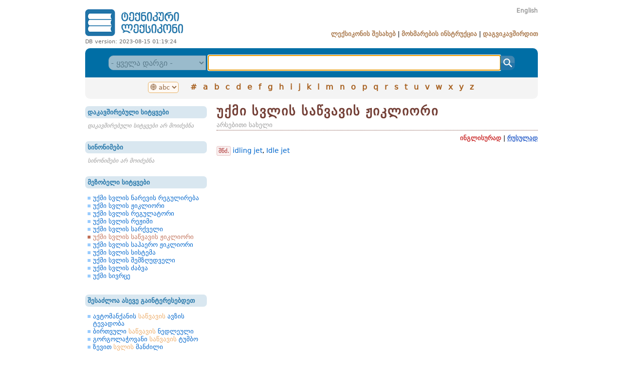

--- FILE ---
content_type: text/html; charset=UTF-8
request_url: https://techdict.ge/ka/word/%E1%83%A3%E1%83%A5%E1%83%9B%E1%83%98%20%E1%83%A1%E1%83%95%E1%83%9A%E1%83%98%E1%83%A1%20%E1%83%A1%E1%83%90%E1%83%AC%E1%83%95%E1%83%90%E1%83%95%E1%83%98%E1%83%A1%20%E1%83%9F%E1%83%98%E1%83%99%E1%83%9A%E1%83%98%E1%83%9D%E1%83%A0%E1%83%98/
body_size: 91010
content:
<html>
 
<head>
	<meta http-equiv=Content-Type content=text/html;charset=utf-8>
	<meta http-equiv=Content-Language content=ka>
	<meta name=keywords content="მარგალიტი ლიმიტედის ლიმიტედი ინგლისურ რუსულ ქართულ ტექნიკური ტერმინოლოგია ტერმინოლოგიის ლექსიკონი თინათინ თინა მარგალიტაძე ლექსიკოგრაფიული ცენტრი">
	<meta name=description content="შწძ. idling jet , Idle jet">
	<link rel=stylesheet href=/style/master.css>
	<link rel=stylesheet href=/style/fonts.css>
	<link rel="shortcut icon" href=/favicon.png>
	<link rel=icon type=image/png href=/favicon.png>

	<link rel=apple-touch-icon sizes=57x57 href=/style/icons/apple-icon-57x57.png>
	<link rel=apple-touch-icon sizes=60x60 href=/style/icons/apple-icon-60x60.png>
	<link rel=apple-touch-icon sizes=72x72 href=/style/icons/apple-icon-72x72.png>
	<link rel=apple-touch-icon sizes=76x76 href=/style/icons/apple-icon-76x76.png>
	<link rel=apple-touch-icon sizes=114x114 href=/style/icons/apple-icon-114x114.png>
	<link rel=apple-touch-icon sizes=120x120 href=/style/icons/apple-icon-120x120.png>
	<link rel=apple-touch-icon sizes=144x144 href=/style/icons/apple-icon-144x144.png>
	<link rel=apple-touch-icon sizes=152x152 href=/style/icons/apple-icon-152x152.png>
	<link rel=apple-touch-icon sizes=180x180 href=/style/icons/apple-icon-180x180.png>
	<link rel=icon type=image/png sizes=192x192  href=/style/icons/android-icon-192x192.png>
	<link rel=icon type=image/png sizes=32x32 href=/style/icons/favicon-32x32.png>
	<link rel=icon type=image/png sizes=96x96 href=/style/icons/favicon-96x96.png>
	<link rel=icon type=image/png sizes=16x16 href=/style/icons/favicon-16x16.png>
	<link rel=manifest href=/style/icons/manifest.json>
	<meta name=msapplication-TileColor content=#ffffff>
	<meta name=msapplication-TileImage content=/style/icons/ms-icon-144x144.png>
	<meta name=theme-color content=#ffffff>

	<link rel=image_src href=/style/img/techdict_logo_square_ka.png>
	
	<meta name=viewport content=width=device-width,initial-scale=1>
	<title>უქმი სვლის საწვავის ჟიკლიორი ინგლისურად | ტექნიკური ლექსიკონი</title>
		<meta name="msvalidate.01" content="E8030AFA53F3759B7A60F7F6EF403D5C" />
	<meta name="yandex-verification" content="c50068c4ae654375" />
</head>


<body>
<script src=/js/local.js></script>
<script src=/module/word/js/word.js></script><!--<div class=box>
	<div style=text-align:center;font-size:80%;color:#990000;background-color:#FFFFCC;padding:5px;line-height:150%;>ამჟამად მიმდინარეობს ტექნიკური სამუშაოები, მოსალოდნელია ტექნიკური ხარვეზები. ბოდიშს გიხდით შეფერხებისთვის</div>
</div>
//-->
<div class=wrapper>

<!--HEADER-->
	<div class=header>
		<div class=left>
			<div class=logo><a href=/ka/ title="ინგლისურ-ქართულ-რუსული ტექნიკური ლექსიკონი"><img src=/style/img/techdict_logo_ka.png alt="ინგლისურ-ქართულ-რუსული ტექნიკური ლექსიკონი"></a><div class=dbVer>DB version: 2023-08-15 01:19:24</div></div>
		</div>
		<div class=right>
			<div class=lang><span class=en><a href=/en/word/%E1%83%A3%E1%83%A5%E1%83%9B%E1%83%98%20%E1%83%A1%E1%83%95%E1%83%9A%E1%83%98%E1%83%A1%20%E1%83%A1%E1%83%90%E1%83%AC%E1%83%95%E1%83%90%E1%83%95%E1%83%98%E1%83%A1%20%E1%83%9F%E1%83%98%E1%83%99%E1%83%9A%E1%83%98%E1%83%9D%E1%83%A0%E1%83%98/ title="Click to switch interface language">English</a></span></div>
			<div class=menu>
				<a href=/ka/about/>ლექსიკონის შესახებ</a> |
				<a href=/ka/guide/>მოხმარების ინსტრუქცია</a> |
				<a href=/ka/contact/>დაგვიკავშირდით</a>
			</div>
		</div>
	</div>
	<div class=clear></div>
<!--HEADER//-->

<!--MENU & SEARCH BOX-->
<div class=searchBox>
		<!--SEARCH-->

<form name=search method=post action=/ka/search/>
	<select name=r title="დარგით ძიება დროებით მიუწვდომელია"disabled class=select><option value="" title="- ყველა დარგი -">- ყველა დარგი -</option><option value="1" title="ავიაცია">ავიაცია</option><option value="3" title="ამფიბიოლოგია">ამფიბიოლოგია</option><option value="4" title="ანატომია">ანატომია</option><option value="5" title="არქიტექტურა">არქიტექტურა</option><option value="6" title="ბაქტერიოლოგია">ბაქტერიოლოგია</option><option value="7" title="ბიოტექნოლოგია">ბიოტექნოლოგია</option><option value="8" title="ბიოქიმია">ბიოქიმია</option><option value="9" title="ბოტანიკა">ბოტანიკა</option><option value="10" title="გენეტიკა">გენეტიკა</option><option value="12" title="ევოლუცია">ევოლუცია</option><option value="13" title="ეკოლოგია">ეკოლოგია</option><option value="15" title="ელექტროტექნიკა">ელექტროტექნიკა</option><option value="14" title="ელექტროქიმია">ელექტროქიმია</option><option value="16" title="ემბრიოლოგია">ემბრიოლოგია</option><option value="17" title="ენტომოლოგია">ენტომოლოგია</option><option value="18" title="ვირუსოლოგია">ვირუსოლოგია</option><option value="19" title="ზოოლოგია">ზოოლოგია</option><option value="21" title="იმუნოლოგია">იმუნოლოგია</option><option value="22" title="ისტორიული">ისტორიული</option><option value="23" title="იქთიოლოგია">იქთიოლოგია</option><option value="24" title="კომპიუტერული">კომპიუტერული</option><option value="57" title="კოსმოსი, კოსმოსური ტექნოლოგიები">კოსმოსი, კოსმოსური ტექნოლოგიებ...</option><option value="25" title="მათემატიკა">მათემატიკა</option><option value="31" title="მამალიოლოგია">მამალიოლოგია</option><option value="26" title="მედიცინა">მედიცინა</option><option value="27" title="მეტალურგია">მეტალურგია</option><option value="28" title="მეტეოროლოგია">მეტეოროლოგია</option><option value="29" title="მიკოლოგია">მიკოლოგია</option><option value="30" title="მიკრობიოლოგია">მიკრობიოლოგია</option><option value="32" title="მოლეკულური ბიოლოგია">მოლეკულური ბიოლოგია</option><option value="34" title="ოპტიკა">ოპტიკა</option><option value="35" title="ორნითოლოგია">ორნითოლოგია</option><option value="36" title="პალეონტოლოგია">პალეონტოლოგია</option><option value="37" title="რადიოტექნიკა">რადიოტექნიკა</option><option value="38" title="რეაქტიული ტექნიკა">რეაქტიული ტექნიკა</option><option value="39" title="რეპტილიები">რეპტილიები</option><option value="40" title="რკინიგზა">რკინიგზა</option><option value="69" title="საავტომობილო ელექტროტექნიკა">საავტომობილო ელექტროტექნიკა</option><option value="2" title="საავტომობილო">საავტომობილო</option><option value="11" title="საგზაო">საგზაო</option><option value="20" title="საზღვაო">საზღვაო</option><option value="42" title="სამთამადნო საქმე">სამთამადნო საქმე</option><option value="33" title="სამშენებლო საქმე">სამშენებლო საქმე</option><option value="76" title="სამშენებლო-საავტომობილო">სამშენებლო-საავტომობილო</option><option value="58" title="სატესტო">სატესტო</option><option value="41" title="სოფლის მეურნეობა">სოფლის მეურნეობა</option><option value="43" title="სპეციალური/მრავალდარგობრივი ტერმინი">სპეციალური/მრავალდარგობრივი ტე...</option><option value="44" title="ტელევიზია">ტელევიზია</option><option value="45" title="ტელეკომუნიკაცია">ტელეკომუნიკაცია</option><option value="46" title="ტექნიკური">ტექნიკური</option><option value="64" title="უპირატესად ავიაცია">უპირატესად ავიაცია</option><option value="72" title="უპირატესად ეკოლოგია">უპირატესად ეკოლოგია</option><option value="63" title="უპირატესად ელექტროტექნიკა">უპირატესად ელექტროტექნიკა</option><option value="75" title="უპირატესად კომპიუტერული">უპირატესად კომპიუტერული</option><option value="74" title="უპირატესად მათემატიკა">უპირატესად მათემატიკა</option><option value="65" title="უპირატესად მეტალურგია">უპირატესად მეტალურგია</option><option value="68" title="უპირატესად ოპტიკა">უპირატესად ოპტიკა</option><option value="66" title="უპირატესად რადიოტექნიკა">უპირატესად რადიოტექნიკა</option><option value="70" title="უპირატესად რკინიგზა">უპირატესად რკინიგზა</option><option value="61" title="უპირატესად საავტომობილო">უპირატესად საავტომობილო</option><option value="67" title="უპირატესად საზღვაო">უპირატესად საზღვაო</option><option value="60" title="უპირატესად სამშენებლო">უპირატესად სამშენებლო</option><option value="62" title="უპირატესად ტელეკომუნიკაცია">უპირატესად ტელეკომუნიკაცია</option><option value="71" title="უპირატესად ქიმია">უპირატესად ქიმია</option><option value="73" title="უპირატესად შიგაწვის ძრავა">უპირატესად შიგაწვის ძრავა</option><option value="47" title="ფეხსახსრიანები">ფეხსახსრიანები</option><option value="48" title="ფიზიკა">ფიზიკა</option><option value="49" title="ფიზიოლოგია">ფიზიოლოგია</option><option value="50" title="ფოტოგრაფია">ფოტოგრაფია</option><option value="51" title="ქიმია">ქიმია</option><option value="52" title="შიგაწვის ძრავა">შიგაწვის ძრავა</option><option value="53" title="ციტოლოგია">ციტოლოგია</option><option value="54" title="ჰელმინთოლოგია">ჰელმინთოლოგია</option><option value="55" title="ჰიდროლოგია ან ჰიდროტექნიკა">ჰიდროლოგია ან ჰიდროტექნიკა</option><option value="56" title="ჰისტოლოგია">ჰისტოლოგია</option></select> <input type=text class=text accesskey=s autocomplete=off onKeyUp=showSuggestions(this.value,event); onKeyDown=controlSuggestions(event); onBlur=hideSuggestions(); name=q id=searchString value="" title="შეიყვანეთ ინგლისური, ქართული ან რუსული სიტყვა, სიტყვის პირველი რამდენიმე ასო ან საძიებო ფრაზა"><input type=button class=button title=ძიება onClick=this.form.submit();>
</form>
<div class=suggestionWrapper id=suggestionWrapper></div>
<script>
	var searchString = document.getElementById('searchString');
	searchString.select();
</script>
		<!--SEARCH//-->
		<!--LETTERS-->
</div>
<div class=alphabet>
<select name=lang title="დააწკაპუნეთ ანბანის შესაცვლელად" onChange=alphabetSwitch(this)><option value="en" selected title="&#127760; abc">&#127760; abc</option><option value="ka" title="&#127760; აბგ">&#127760; აბგ</option><option value="ru" title="&#127760; абв">&#127760; абв</option></select><div class=letters name=en><a href=/ka/letter/en-0/ title="ყველა სიტყვა ასო 0-ზე">#</a>
<a href=/ka/letter/en-a/ title="ყველა სიტყვა ასო A-ზე">a</a>
<a href=/ka/letter/en-b/ title="ყველა სიტყვა ასო B-ზე">b</a>
<a href=/ka/letter/en-c/ title="ყველა სიტყვა ასო C-ზე">c</a>
<a href=/ka/letter/en-d/ title="ყველა სიტყვა ასო D-ზე">d</a>
<a href=/ka/letter/en-e/ title="ყველა სიტყვა ასო E-ზე">e</a>
<a href=/ka/letter/en-f/ title="ყველა სიტყვა ასო F-ზე">f</a>
<a href=/ka/letter/en-g/ title="ყველა სიტყვა ასო G-ზე">g</a>
<a href=/ka/letter/en-h/ title="ყველა სიტყვა ასო H-ზე">h</a>
<a href=/ka/letter/en-i/ title="ყველა სიტყვა ასო I-ზე">i</a>
<a href=/ka/letter/en-j/ title="ყველა სიტყვა ასო J-ზე">j</a>
<a href=/ka/letter/en-k/ title="ყველა სიტყვა ასო K-ზე">k</a>
<a href=/ka/letter/en-l/ title="ყველა სიტყვა ასო L-ზე">l</a>
<a href=/ka/letter/en-m/ title="ყველა სიტყვა ასო M-ზე">m</a>
<a href=/ka/letter/en-n/ title="ყველა სიტყვა ასო N-ზე">n</a>
<a href=/ka/letter/en-o/ title="ყველა სიტყვა ასო O-ზე">o</a>
<a href=/ka/letter/en-p/ title="ყველა სიტყვა ასო P-ზე">p</a>
<a href=/ka/letter/en-q/ title="ყველა სიტყვა ასო Q-ზე">q</a>
<a href=/ka/letter/en-r/ title="ყველა სიტყვა ასო R-ზე">r</a>
<a href=/ka/letter/en-s/ title="ყველა სიტყვა ასო S-ზე">s</a>
<a href=/ka/letter/en-t/ title="ყველა სიტყვა ასო T-ზე">t</a>
<a href=/ka/letter/en-u/ title="ყველა სიტყვა ასო U-ზე">u</a>
<a href=/ka/letter/en-v/ title="ყველა სიტყვა ასო V-ზე">v</a>
<a href=/ka/letter/en-w/ title="ყველა სიტყვა ასო W-ზე">w</a>
<a href=/ka/letter/en-x/ title="ყველა სიტყვა ასო X-ზე">x</a>
<a href=/ka/letter/en-y/ title="ყველა სიტყვა ასო Y-ზე">y</a>
<a href=/ka/letter/en-z/ title="ყველა სიტყვა ასო Z-ზე">z</a>
</div><div class=letters name=ka style=display:none><a href=/ka/letter/ka-0/ title="ყველა სიტყვა ასო 0-ზე">#</a>
<a href=/ka/letter/ka-ა/ title="ყველა სიტყვა ასო ა-ზე">ა</a>
<a href=/ka/letter/ka-ბ/ title="ყველა სიტყვა ასო ბ-ზე">ბ</a>
<a href=/ka/letter/ka-გ/ title="ყველა სიტყვა ასო გ-ზე">გ</a>
<a href=/ka/letter/ka-დ/ title="ყველა სიტყვა ასო დ-ზე">დ</a>
<a href=/ka/letter/ka-ე/ title="ყველა სიტყვა ასო ე-ზე">ე</a>
<a href=/ka/letter/ka-ვ/ title="ყველა სიტყვა ასო ვ-ზე">ვ</a>
<a href=/ka/letter/ka-ზ/ title="ყველა სიტყვა ასო ზ-ზე">ზ</a>
<a href=/ka/letter/ka-თ/ title="ყველა სიტყვა ასო თ-ზე">თ</a>
<a href=/ka/letter/ka-ი/ title="ყველა სიტყვა ასო ი-ზე">ი</a>
<a href=/ka/letter/ka-კ/ title="ყველა სიტყვა ასო კ-ზე">კ</a>
<a href=/ka/letter/ka-ლ/ title="ყველა სიტყვა ასო ლ-ზე">ლ</a>
<a href=/ka/letter/ka-მ/ title="ყველა სიტყვა ასო მ-ზე">მ</a>
<a href=/ka/letter/ka-ნ/ title="ყველა სიტყვა ასო ნ-ზე">ნ</a>
<a href=/ka/letter/ka-ო/ title="ყველა სიტყვა ასო ო-ზე">ო</a>
<a href=/ka/letter/ka-პ/ title="ყველა სიტყვა ასო პ-ზე">პ</a>
<a href=/ka/letter/ka-ჟ/ title="ყველა სიტყვა ასო ჟ-ზე">ჟ</a>
<a href=/ka/letter/ka-რ/ title="ყველა სიტყვა ასო რ-ზე">რ</a>
<a href=/ka/letter/ka-ს/ title="ყველა სიტყვა ასო ს-ზე">ს</a>
<a href=/ka/letter/ka-ტ/ title="ყველა სიტყვა ასო ტ-ზე">ტ</a>
<a href=/ka/letter/ka-უ/ title="ყველა სიტყვა ასო უ-ზე">უ</a>
<a href=/ka/letter/ka-ფ/ title="ყველა სიტყვა ასო ფ-ზე">ფ</a>
<a href=/ka/letter/ka-ქ/ title="ყველა სიტყვა ასო ქ-ზე">ქ</a>
<a href=/ka/letter/ka-ღ/ title="ყველა სიტყვა ასო ღ-ზე">ღ</a>
<a href=/ka/letter/ka-ყ/ title="ყველა სიტყვა ასო ყ-ზე">ყ</a>
<a href=/ka/letter/ka-შ/ title="ყველა სიტყვა ასო შ-ზე">შ</a>
<a href=/ka/letter/ka-ჩ/ title="ყველა სიტყვა ასო ჩ-ზე">ჩ</a>
<a href=/ka/letter/ka-ც/ title="ყველა სიტყვა ასო ც-ზე">ც</a>
<a href=/ka/letter/ka-ძ/ title="ყველა სიტყვა ასო ძ-ზე">ძ</a>
<a href=/ka/letter/ka-წ/ title="ყველა სიტყვა ასო წ-ზე">წ</a>
<a href=/ka/letter/ka-ჭ/ title="ყველა სიტყვა ასო ჭ-ზე">ჭ</a>
<a href=/ka/letter/ka-ხ/ title="ყველა სიტყვა ასო ხ-ზე">ხ</a>
<a href=/ka/letter/ka-ჯ/ title="ყველა სიტყვა ასო ჯ-ზე">ჯ</a>
<a href=/ka/letter/ka-ჰ/ title="ყველა სიტყვა ასო ჰ-ზე">ჰ</a>
</div><div class=letters name=ru style=display:none><a href=/ka/letter/ru-0/ title="ყველა სიტყვა ასო 0-ზე">#</a>
<a href=/ka/letter/ru-а/ title="ყველა სიტყვა ასო А-ზე">а</a>
<a href=/ka/letter/ru-б/ title="ყველა სიტყვა ასო Б-ზე">б</a>
<a href=/ka/letter/ru-в/ title="ყველა სიტყვა ასო В-ზე">в</a>
<a href=/ka/letter/ru-г/ title="ყველა სიტყვა ასო Г-ზე">г</a>
<a href=/ka/letter/ru-д/ title="ყველა სიტყვა ასო Д-ზე">д</a>
<a href=/ka/letter/ru-е/ title="ყველა სიტყვა ასო Е-ზე">е</a>
<a href=/ka/letter/ru-ё/ title="ყველა სიტყვა ასო Ё-ზე">ё</a>
<a href=/ka/letter/ru-ж/ title="ყველა სიტყვა ასო Ж-ზე">ж</a>
<a href=/ka/letter/ru-з/ title="ყველა სიტყვა ასო З-ზე">з</a>
<a href=/ka/letter/ru-и/ title="ყველა სიტყვა ასო И-ზე">и</a>
<a href=/ka/letter/ru-й/ title="ყველა სიტყვა ასო Й-ზე">й</a>
<a href=/ka/letter/ru-к/ title="ყველა სიტყვა ასო К-ზე">к</a>
<a href=/ka/letter/ru-л/ title="ყველა სიტყვა ასო Л-ზე">л</a>
<a href=/ka/letter/ru-м/ title="ყველა სიტყვა ასო М-ზე">м</a>
<a href=/ka/letter/ru-н/ title="ყველა სიტყვა ასო Н-ზე">н</a>
<a href=/ka/letter/ru-о/ title="ყველა სიტყვა ასო О-ზე">о</a>
<a href=/ka/letter/ru-п/ title="ყველა სიტყვა ასო П-ზე">п</a>
<a href=/ka/letter/ru-р/ title="ყველა სიტყვა ასო Р-ზე">р</a>
<a href=/ka/letter/ru-с/ title="ყველა სიტყვა ასო С-ზე">с</a>
<a href=/ka/letter/ru-т/ title="ყველა სიტყვა ასო Т-ზე">т</a>
<a href=/ka/letter/ru-у/ title="ყველა სიტყვა ასო У-ზე">у</a>
<a href=/ka/letter/ru-ф/ title="ყველა სიტყვა ასო Ф-ზე">ф</a>
<a href=/ka/letter/ru-х/ title="ყველა სიტყვა ასო Х-ზე">х</a>
<a href=/ka/letter/ru-ц/ title="ყველა სიტყვა ასო Ц-ზე">ц</a>
<a href=/ka/letter/ru-ч/ title="ყველა სიტყვა ასო Ч-ზე">ч</a>
<a href=/ka/letter/ru-ш/ title="ყველა სიტყვა ასო Ш-ზე">ш</a>
<a href=/ka/letter/ru-щ/ title="ყველა სიტყვა ასო Щ-ზე">щ</a>
<a href=/ka/letter/ru-ъ/ title="ყველა სიტყვა ასო Ъ-ზე">ъ</a>
<a href=/ka/letter/ru-ы/ title="ყველა სიტყვა ასო Ы-ზე">ы</a>
<a href=/ka/letter/ru-ь/ title="ყველა სიტყვა ასო Ь-ზე">ь</a>
<a href=/ka/letter/ru-э/ title="ყველა სიტყვა ასო Э-ზე">э</a>
<a href=/ka/letter/ru-ю/ title="ყველა სიტყვა ასო Ю-ზე">ю</a>
<a href=/ka/letter/ru-я/ title="ყველა სიტყვა ასო Я-ზე">я</a>
</div></div>
		<!--LETTERS//-->


<!--MENU & SEARCH BOX//-->
<!--BODY-->
	<div class=content>
		<div class=left>
			
<div class=box>
	<div class=title>დაკავშირებული სიტყვები</div>
	<div class=body><div class=nodata>დაკავშირებული სიტყვები არ მოიძებნა</div></div>
</div>
	
<div class=box>
	<div class=title>სინონიმები</div>
	<div class=body><div class=nodata>სინონიმები არ მოიძებნა</div></div>
</div>
	
<div class=box>
	<div class=title>მეზობელი სიტყვები</div>
	<div class=body><div class=items><a href="/ka/word/%E1%83%A3%E1%83%A5%E1%83%9B%E1%83%98%20%E1%83%A1%E1%83%95%E1%83%9A%E1%83%98%E1%83%A1%20%E1%83%9C%E1%83%90%E1%83%A0%E1%83%94%E1%83%95%E1%83%98%E1%83%A1%20%E1%83%A0%E1%83%94%E1%83%92%E1%83%A3%E1%83%9A%E1%83%98%E1%83%A0%E1%83%94%E1%83%91%E1%83%90/" title="უქმი სვლის ნარევის რეგულირება: დააწკაპუნეთ ამ სიტყვა-სტატიაზე გადასასვლელად">უქმი სვლის ნარევის რეგულირება</a><a href="/ka/word/%E1%83%A3%E1%83%A5%E1%83%9B%E1%83%98%20%E1%83%A1%E1%83%95%E1%83%9A%E1%83%98%E1%83%A1%20%E1%83%9F%E1%83%98%E1%83%99%E1%83%9A%E1%83%98%E1%83%9D%E1%83%A0%E1%83%98/" title="უქმი სვლის ჟიკლიორი: დააწკაპუნეთ ამ სიტყვა-სტატიაზე გადასასვლელად">უქმი სვლის ჟიკლიორი</a><a href="/ka/word/%E1%83%A3%E1%83%A5%E1%83%9B%E1%83%98%20%E1%83%A1%E1%83%95%E1%83%9A%E1%83%98%E1%83%A1%20%E1%83%A0%E1%83%94%E1%83%92%E1%83%A3%E1%83%9A%E1%83%90%E1%83%A2%E1%83%9D%E1%83%A0%E1%83%98/" title="უქმი სვლის რეგულატორი: დააწკაპუნეთ ამ სიტყვა-სტატიაზე გადასასვლელად">უქმი სვლის რეგულატორი</a><a href="/ka/word/%E1%83%A3%E1%83%A5%E1%83%9B%E1%83%98%20%E1%83%A1%E1%83%95%E1%83%9A%E1%83%98%E1%83%A1%20%E1%83%A0%E1%83%94%E1%83%9F%E1%83%98%E1%83%9B%E1%83%98/" title="უქმი სვლის რეჟიმი: დააწკაპუნეთ ამ სიტყვა-სტატიაზე გადასასვლელად">უქმი სვლის რეჟიმი</a><a href="/ka/word/%E1%83%A3%E1%83%A5%E1%83%9B%E1%83%98%20%E1%83%A1%E1%83%95%E1%83%9A%E1%83%98%E1%83%A1%20%E1%83%A1%E1%83%90%E1%83%A0%E1%83%A5%E1%83%95%E1%83%94%E1%83%9A%E1%83%98/" title="უქმი სვლის სარქველი: დააწკაპუნეთ ამ სიტყვა-სტატიაზე გადასასვლელად">უქმი სვლის სარქველი</a><div class=current>უქმი სვლის საწვავის ჟიკლიორი</div><a href="/ka/word/%E1%83%A3%E1%83%A5%E1%83%9B%E1%83%98%20%E1%83%A1%E1%83%95%E1%83%9A%E1%83%98%E1%83%A1%20%E1%83%A1%E1%83%90%E1%83%B0%E1%83%90%E1%83%94%E1%83%A0%E1%83%9D%20%E1%83%9F%E1%83%98%E1%83%99%E1%83%9A%E1%83%98%E1%83%9D%E1%83%A0%E1%83%98/" title="უქმი სვლის საჰაერო ჟიკლიორი: დააწკაპუნეთ ამ სიტყვა-სტატიაზე გადასასვლელად">უქმი სვლის საჰაერო ჟიკლიორი</a><a href="/ka/word/%E1%83%A3%E1%83%A5%E1%83%9B%E1%83%98%20%E1%83%A1%E1%83%95%E1%83%9A%E1%83%98%E1%83%A1%20%E1%83%A1%E1%83%98%E1%83%A1%E1%83%A2%E1%83%94%E1%83%9B%E1%83%90/" title="უქმი სვლის სისტემა: დააწკაპუნეთ ამ სიტყვა-სტატიაზე გადასასვლელად">უქმი სვლის სისტემა</a><a href="/ka/word/%E1%83%A3%E1%83%A5%E1%83%9B%E1%83%98%20%E1%83%A1%E1%83%95%E1%83%9A%E1%83%98%E1%83%A1%20%E1%83%A8%E1%83%94%E1%83%9B%E1%83%96%E1%83%A6%E1%83%A3%E1%83%93%E1%83%95%E1%83%94%E1%83%9A%E1%83%98/" title="უქმი სვლის შემზღუდველი: დააწკაპუნეთ ამ სიტყვა-სტატიაზე გადასასვლელად">უქმი სვლის შემზღუდველი</a><a href="/ka/word/%E1%83%A3%E1%83%A5%E1%83%9B%E1%83%98%20%E1%83%A1%E1%83%95%E1%83%9A%E1%83%98%E1%83%A1%20%E1%83%AB%E1%83%90%E1%83%91%E1%83%95%E1%83%90/" title="უქმი სვლის ძაბვა: დააწკაპუნეთ ამ სიტყვა-სტატიაზე გადასასვლელად">უქმი სვლის ძაბვა</a><a href="/ka/word/%E1%83%A3%E1%83%A5%E1%83%9B%E1%83%98%20%E1%83%A1%E1%83%98%E1%83%95%E1%83%A0%E1%83%AA%E1%83%94/" title="უქმი სივრცე: დააწკაპუნეთ ამ სიტყვა-სტატიაზე გადასასვლელად">უქმი სივრცე</a></div></div>
</div>
	
<div class=box>
	<div class=title>შესაძლოა ასევე გაინტერესებდეთ</div>
	<div class=body><div class=items><a href="/ka/word/%E1%83%90%E1%83%95%E1%83%A2%E1%83%9D%E1%83%9B%E1%83%90%E1%83%9C%E1%83%A5%E1%83%90%E1%83%9C%E1%83%98%E1%83%A1%20%E1%83%A1%E1%83%90%E1%83%AC%E1%83%95%E1%83%90%E1%83%95%E1%83%98%E1%83%A1%20%E1%83%90%E1%83%95%E1%83%96%E1%83%98%E1%83%A1%20%E1%83%A2%E1%83%94%E1%83%95%E1%83%90%E1%83%93%E1%83%9D%E1%83%91%E1%83%90/" title="ავტომანქანის საწვავის ავზის ტევადობა: დააწკაპუნეთ ამ სიტყვა-სტატიაზე გადასასვლელად">ავტომანქანის <span style=color:#ECAB67>საწვავის</span> ავზის ტევადობა</a><a href="/ka/word/%E1%83%91%E1%83%98%E1%83%A0%E1%83%97%E1%83%95%E1%83%A3%E1%83%9A%E1%83%98%20%E1%83%A1%E1%83%90%E1%83%AC%E1%83%95%E1%83%90%E1%83%95%E1%83%98%E1%83%A1%20%E1%83%9C%E1%83%94%E1%83%93%E1%83%9A%E1%83%94%E1%83%A3%E1%83%9A%E1%83%98/" title="ბირთვული საწვავის ნედლეული: დააწკაპუნეთ ამ სიტყვა-სტატიაზე გადასასვლელად">ბირთვული <span style=color:#ECAB67>საწვავის</span> ნედლეული</a><a href="/ka/word/%E1%83%92%E1%83%9D%E1%83%A0%E1%83%92%E1%83%9D%E1%83%9A%E1%83%90%E1%83%AD%E1%83%9D%E1%83%95%E1%83%90%E1%83%9C%E1%83%98%20%E1%83%A1%E1%83%90%E1%83%AC%E1%83%95%E1%83%90%E1%83%95%E1%83%98%E1%83%A1%20%E1%83%A2%E1%83%A3%E1%83%9B%E1%83%91%E1%83%9D/" title="გორგოლაჭოვანი საწვავის ტუმბო: დააწკაპუნეთ ამ სიტყვა-სტატიაზე გადასასვლელად">გორგოლაჭოვანი <span style=color:#ECAB67>საწვავის</span> ტუმბო</a><a href="/ka/word/%E1%83%96%E1%83%94%E1%83%95%E1%83%98%E1%83%97%20%E1%83%A1%E1%83%95%E1%83%9A%E1%83%98%E1%83%A1%20%E1%83%9B%E1%83%90%E1%83%9C%E1%83%AB%E1%83%98%E1%83%9A%E1%83%98/" title="ზევით სვლის მანძილი: დააწკაპუნეთ ამ სიტყვა-სტატიაზე გადასასვლელად">ზევით <span style=color:#ECAB67>სვლის</span> მანძილი</a><a href="/ka/word/%E1%83%97%E1%83%90%E1%83%95%E1%83%98%E1%83%A1%E1%83%A3%E1%83%A4%E1%83%90%E1%83%9A%E1%83%98%20%E1%83%A1%E1%83%95%E1%83%9A%E1%83%98%E1%83%A1%20%E1%83%A1%E1%83%9D%E1%83%9A%E1%83%A3%E1%83%A0%E1%83%98%20%E1%83%A5%E1%83%A3%E1%83%A0%E1%83%9D/" title="თავისუფალი სვლის სოლური ქურო: დააწკაპუნეთ ამ სიტყვა-სტატიაზე გადასასვლელად">თავისუფალი <span style=color:#ECAB67>სვლის</span> სოლური ქურო</a><a href="/ka/word/%E1%83%97%E1%83%90%E1%83%95%E1%83%98%E1%83%A1%E1%83%A3%E1%83%A4%E1%83%90%E1%83%9A%E1%83%98%20%E1%83%A1%E1%83%95%E1%83%9A%E1%83%98%E1%83%A1%20%E1%83%A5%E1%83%A3%E1%83%A0%E1%83%9D/" title="თავისუფალი სვლის ქურო: დააწკაპუნეთ ამ სიტყვა-სტატიაზე გადასასვლელად">თავისუფალი <span style=color:#ECAB67>სვლის</span> ქურო</a><a href="/ka/word/%E1%83%98%E1%83%A0%E1%83%98%E1%83%91%E1%83%98%20%E1%83%A1%E1%83%95%E1%83%9A%E1%83%98%E1%83%A1%20%E1%83%A7%E1%83%98%E1%83%9C%E1%83%A3%E1%83%9A%E1%83%9B%E1%83%A2%E1%83%94%E1%83%AE%E1%83%98/" title="ირიბი სვლის ყინულმტეხი: დააწკაპუნეთ ამ სიტყვა-სტატიაზე გადასასვლელად">ირიბი <span style=color:#ECAB67>სვლის</span> ყინულმტეხი</a><a href="/ka/word/%E1%83%99%E1%83%90%E1%83%A0%E1%83%91%E1%83%98%E1%83%A3%E1%83%A0%E1%83%90%E1%83%A2%E1%83%9D%E1%83%A0%E1%83%98%E1%83%A1%20%E1%83%9F%E1%83%98%E1%83%99%E1%83%9A%E1%83%98%E1%83%9D%E1%83%A0%E1%83%98/" title="კარბიურატორის ჟიკლიორი: დააწკაპუნეთ ამ სიტყვა-სტატიაზე გადასასვლელად">კარბიურატორის <span style=color:#ECAB67>ჟიკლიორი</span></a><a href="/ka/word/%E1%83%99%E1%83%90%E1%83%A0%E1%83%91%E1%83%98%E1%83%A3%E1%83%A0%E1%83%90%E1%83%A2%E1%83%9D%E1%83%A0%E1%83%98%E1%83%A1%20%E1%83%A1%E1%83%90%E1%83%AC%E1%83%95%E1%83%90%E1%83%95%E1%83%98%E1%83%A1%20%E1%83%99%E1%83%90%E1%83%9B%E1%83%94%E1%83%A0%E1%83%90/" title="კარბიურატორის საწვავის კამერა: დააწკაპუნეთ ამ სიტყვა-სტატიაზე გადასასვლელად">კარბიურატორის <span style=color:#ECAB67>საწვავის</span> კამერა</a><a href="/ka/word/%E1%83%99%E1%83%90%E1%83%A0%E1%83%91%E1%83%98%E1%83%A3%E1%83%A0%E1%83%90%E1%83%A2%E1%83%9D%E1%83%A0%E1%83%A8%E1%83%98%20%E1%83%A1%E1%83%90%E1%83%AC%E1%83%95%E1%83%90%E1%83%95%E1%83%98%E1%83%A1%20%E1%83%9B%E1%83%98%E1%83%9B%E1%83%A7%E1%83%95%E1%83%90%E1%83%9C%E1%83%98%20%E1%83%9C%E1%83%90%E1%83%AE%E1%83%95%E1%83%A0%E1%83%94%E1%83%A2%E1%83%98/" title="კარბიურატორში საწვავის მიმყვანი ნახვრეტი: დააწკაპუნეთ ამ სიტყვა-სტატიაზე გადასასვლელად">კარბიურატორში <span style=color:#ECAB67>საწვავის</span> მიმყვანი ნახვრეტი</a><a href="/ka/word/%E1%83%9B%E1%83%90%E1%83%93%E1%83%9D%E1%83%96%E1%83%98%E1%83%A0%E1%83%94%E1%83%91%E1%83%94%E1%83%9A%E1%83%98%20%E1%83%9F%E1%83%98%E1%83%99%E1%83%9A%E1%83%98%E1%83%9D%E1%83%A0%E1%83%98/" title="მადოზირებელი ჟიკლიორი: დააწკაპუნეთ ამ სიტყვა-სტატიაზე გადასასვლელად">მადოზირებელი <span style=color:#ECAB67>ჟიკლიორი</span></a><a href="/ka/word/%E1%83%9B%E1%83%97%E1%83%90%E1%83%95%E1%83%90%E1%83%A0%E1%83%98%20%E1%83%9B%E1%83%90%E1%83%93%E1%83%9D%E1%83%96%E1%83%98%E1%83%A0%E1%83%94%E1%83%91%E1%83%94%E1%83%9A%E1%83%98%20%E1%83%A1%E1%83%98%E1%83%A1%E1%83%A2%E1%83%94%E1%83%9B%E1%83%98%E1%83%A1%20%E1%83%A1%E1%83%90%E1%83%B0%E1%83%90%E1%83%94%E1%83%A0%E1%83%98%20%E1%83%9F%E1%83%98%E1%83%99%E1%83%9A%E1%83%98%E1%83%9D%E1%83%A0%E1%83%98/" title="მთავარი მადოზირებელი სისტემის საჰაერი ჟიკლიორი: დააწკაპუნეთ ამ სიტყვა-სტატიაზე გადასასვლელად">მთავარი მადოზირებელი სისტემის საჰაერი <span style=color:#ECAB67>ჟიკლიორი</span></a><a href="/ka/word/%E1%83%9F%E1%83%98%E1%83%99%E1%83%9A%E1%83%98%E1%83%9D%E1%83%A0%E1%83%98/" title="ჟიკლიორი: დააწკაპუნეთ ამ სიტყვა-სტატიაზე გადასასვლელად"><span style=color:#ECAB67>ჟიკლიორი</span></a><a href="/ka/word/%E1%83%A1%E1%83%90%E1%83%99%E1%83%9D%E1%83%9B%E1%83%9E%E1%83%94%E1%83%9C%E1%83%A1%E1%83%90%E1%83%AA%E1%83%98%E1%83%9D%20%E1%83%9F%E1%83%98%E1%83%99%E1%83%9A%E1%83%98%E1%83%9D%E1%83%A0%E1%83%98/" title="საკომპენსაციო ჟიკლიორი: დააწკაპუნეთ ამ სიტყვა-სტატიაზე გადასასვლელად">საკომპენსაციო <span style=color:#ECAB67>ჟიკლიორი</span></a><a href="/ka/word/%E1%83%A1%E1%83%90%E1%83%AC%E1%83%95%E1%83%90%E1%83%95%E1%83%98%E1%83%A1%20%E1%83%90%E1%83%93%E1%83%A0%E1%83%94%E1%83%A3%E1%83%9A%E1%83%98%20%E1%83%A1%E1%83%90%E1%83%9D%E1%83%A0%E1%83%97%E1%83%A5%E1%83%9A%E1%83%94%E1%83%91%E1%83%94%E1%83%9A%E1%83%98/" title="საწვავის ადრეული საორთქლებელი: დააწკაპუნეთ ამ სიტყვა-სტატიაზე გადასასვლელად"><span style=color:#ECAB67>საწვავის</span> ადრეული საორთქლებელი</a><a href="/ka/word/%E1%83%A1%E1%83%90%E1%83%AC%E1%83%95%E1%83%90%E1%83%95%E1%83%98%E1%83%A1%20%E1%83%90%E1%83%95%E1%83%96%E1%83%98/" title="საწვავის ავზი: დააწკაპუნეთ ამ სიტყვა-სტატიაზე გადასასვლელად"><span style=color:#ECAB67>საწვავის</span> ავზი</a><a href="/ka/word/%E1%83%A1%E1%83%90%E1%83%AC%E1%83%95%E1%83%90%E1%83%95%E1%83%98%E1%83%A1%20%E1%83%90%E1%83%95%E1%83%96%E1%83%98%E1%83%A1%20%E1%83%97%E1%83%90%E1%83%95%E1%83%A1%E1%83%90%E1%83%AE%E1%83%A3%E1%83%A0%E1%83%98/" title="საწვავის ავზის თავსახური: დააწკაპუნეთ ამ სიტყვა-სტატიაზე გადასასვლელად"><span style=color:#ECAB67>საწვავის</span> ავზის თავსახური</a><a href="/ka/word/%E1%83%A1%E1%83%90%E1%83%AC%E1%83%95%E1%83%90%E1%83%95%E1%83%98%E1%83%A1%20%E1%83%90%E1%83%95%E1%83%96%E1%83%98%E1%83%A1%20%E1%83%9D%E1%83%A0%E1%83%97%E1%83%A5%E1%83%9A%E1%83%98%E1%83%A1%20%E1%83%A1%E1%83%90%E1%83%A0%E1%83%A5%E1%83%95%E1%83%94%E1%83%9A%E1%83%98/" title="საწვავის ავზის ორთქლის სარქველი: დააწკაპუნეთ ამ სიტყვა-სტატიაზე გადასასვლელად"><span style=color:#ECAB67>საწვავის</span> ავზის ორთქლის სარქველი</a><a href="/ka/word/%E1%83%A1%E1%83%90%E1%83%AC%E1%83%95%E1%83%90%E1%83%95%E1%83%98%E1%83%A1%20%E1%83%90%E1%83%95%E1%83%96%E1%83%98%E1%83%A1%20%E1%83%A2%E1%83%94%E1%83%95%E1%83%90%E1%83%93%E1%83%9D%E1%83%91%E1%83%90/" title="საწვავის ავზის ტევადობა: დააწკაპუნეთ ამ სიტყვა-სტატიაზე გადასასვლელად"><span style=color:#ECAB67>საწვავის</span> ავზის ტევადობა</a><a href="/ka/word/%E1%83%A1%E1%83%90%E1%83%AC%E1%83%95%E1%83%90%E1%83%95%E1%83%98%E1%83%A1%20%E1%83%90%E1%83%9D%E1%83%A0%E1%83%97%E1%83%A5%E1%83%9A%E1%83%94%E1%83%91%E1%83%90%20%E1%83%92%E1%83%90%E1%83%AE%E1%83%A3%E1%83%A0%E1%83%94%E1%83%91%E1%83%98%E1%83%A1%E1%83%90%E1%83%92%E1%83%90%E1%83%9C/" title="საწვავის აორთქლება გახურებისაგან: დააწკაპუნეთ ამ სიტყვა-სტატიაზე გადასასვლელად"><span style=color:#ECAB67>საწვავის</span> აორთქლება გახურებისაგან</a><a href="/ka/word/%E1%83%A1%E1%83%90%E1%83%AC%E1%83%95%E1%83%90%E1%83%95%E1%83%98%E1%83%A1%20%E1%83%90%E1%83%A0%E1%83%90%E1%83%A1%E1%83%90%E1%83%99%E1%83%9B%E1%83%90%E1%83%A0%E1%83%98%E1%83%A1%E1%83%98%20%E1%83%9B%E1%83%98%E1%83%AC%E1%83%9D%E1%83%93%E1%83%94%E1%83%91%E1%83%90/" title="საწვავის არასაკმარისი მიწოდება: დააწკაპუნეთ ამ სიტყვა-სტატიაზე გადასასვლელად"><span style=color:#ECAB67>საწვავის</span> არასაკმარისი მიწოდება</a><a href="/ka/word/%E1%83%A1%E1%83%90%E1%83%AC%E1%83%95%E1%83%90%E1%83%95%E1%83%98%E1%83%A1%20%E1%83%92%E1%83%90%E1%83%93%E1%83%90%E1%83%A6%E1%83%95%E1%83%A0%E1%83%90/" title="საწვავის გადაღვრა: დააწკაპუნეთ ამ სიტყვა-სტატიაზე გადასასვლელად"><span style=color:#ECAB67>საწვავის</span> გადაღვრა</a><a href="/ka/word/%E1%83%A1%E1%83%90%E1%83%AC%E1%83%95%E1%83%90%E1%83%95%E1%83%98%E1%83%A1%20%E1%83%92%E1%83%90%E1%83%9B%E1%83%90%E1%83%9C%E1%83%90%E1%83%AC%E1%83%98%E1%83%9A%E1%83%94%E1%83%91%E1%83%94%E1%83%9A%E1%83%98%20%E1%83%A2%E1%83%A3%E1%83%9B%E1%83%91%E1%83%9D/" title="საწვავის გამანაწილებელი ტუმბო: დააწკაპუნეთ ამ სიტყვა-სტატიაზე გადასასვლელად"><span style=color:#ECAB67>საწვავის</span> გამანაწილებელი ტუმბო</a><a href="/ka/word/%E1%83%A1%E1%83%90%E1%83%AC%E1%83%95%E1%83%90%E1%83%95%E1%83%98%E1%83%A1%20%E1%83%92%E1%83%90%E1%83%9C%E1%83%90%E1%83%AC%E1%83%98%E1%83%9A%E1%83%94%E1%83%91%E1%83%A3%E1%83%9A%E1%83%98%20%E1%83%A8%E1%83%94%E1%83%A4%E1%83%A0%E1%83%A5%E1%83%95%E1%83%94%E1%83%95%E1%83%90/" title="საწვავის განაწილებული შეფრქვევა: დააწკაპუნეთ ამ სიტყვა-სტატიაზე გადასასვლელად"><span style=color:#ECAB67>საწვავის</span> განაწილებული შეფრქვევა</a><a href="/ka/word/%E1%83%A1%E1%83%90%E1%83%AC%E1%83%95%E1%83%90%E1%83%95%E1%83%98%E1%83%A1%20%E1%83%93%E1%83%9D%E1%83%9C%E1%83%94/" title="საწვავის დონე: დააწკაპუნეთ ამ სიტყვა-სტატიაზე გადასასვლელად"><span style=color:#ECAB67>საწვავის</span> დონე</a><a href="/ka/word/%E1%83%A1%E1%83%90%E1%83%AC%E1%83%95%E1%83%90%E1%83%95%E1%83%98%E1%83%A1%20%E1%83%93%E1%83%9D%E1%83%9C%E1%83%98%E1%83%A1%20%E1%83%92%E1%83%90%E1%83%93%E1%83%90%E1%83%9B%E1%83%AC%E1%83%9D%E1%83%93%E1%83%98/" title="საწვავის დონის გადამწოდი: დააწკაპუნეთ ამ სიტყვა-სტატიაზე გადასასვლელად"><span style=color:#ECAB67>საწვავის</span> დონის გადამწოდი</a><a href="/ka/word/%E1%83%A1%E1%83%90%E1%83%AC%E1%83%95%E1%83%90%E1%83%95%E1%83%98%E1%83%A1%20%E1%83%93%E1%83%9D%E1%83%9C%E1%83%98%E1%83%A1%20%E1%83%9B%E1%83%90%E1%83%A9%E1%83%95%E1%83%94%E1%83%9C%E1%83%94%E1%83%91%E1%83%94%E1%83%9A%E1%83%98/" title="საწვავის დონის მაჩვენებელი: დააწკაპუნეთ ამ სიტყვა-სტატიაზე გადასასვლელად"><span style=color:#ECAB67>საწვავის</span> დონის მაჩვენებელი</a><a href="/ka/word/%E1%83%A1%E1%83%90%E1%83%AC%E1%83%95%E1%83%90%E1%83%95%E1%83%98%E1%83%A1%20%E1%83%93%E1%83%A3%E1%83%A6%E1%83%98%E1%83%9A%E1%83%98/" title="საწვავის დუღილი: დააწკაპუნეთ ამ სიტყვა-სტატიაზე გადასასვლელად"><span style=color:#ECAB67>საწვავის</span> დუღილი</a><a href="/ka/word/%E1%83%A1%E1%83%90%E1%83%AC%E1%83%95%E1%83%90%E1%83%95%E1%83%98%E1%83%A1%20%E1%83%94%E1%83%99%E1%83%9D%E1%83%9C%E1%83%9D%E1%83%9B%E1%83%98%E1%83%A3%E1%83%A0%E1%83%9D%E1%83%91%E1%83%90/" title="საწვავის ეკონომიურობა: დააწკაპუნეთ ამ სიტყვა-სტატიაზე გადასასვლელად"><span style=color:#ECAB67>საწვავის</span> ეკონომიურობა</a><a href="/ka/word/%E1%83%A1%E1%83%90%E1%83%AC%E1%83%95%E1%83%90%E1%83%95%E1%83%98%E1%83%A1%20%E1%83%94%E1%83%9A%E1%83%94%E1%83%A5%E1%83%A2%E1%83%A0%E1%83%9D%E1%83%9C%E1%83%A3%E1%83%9A%E1%83%98%20%E1%83%A8%E1%83%94%E1%83%A4%E1%83%A0%E1%83%A5%E1%83%95%E1%83%94%E1%83%95%E1%83%90/" title="საწვავის ელექტრონული შეფრქვევა: დააწკაპუნეთ ამ სიტყვა-სტატიაზე გადასასვლელად"><span style=color:#ECAB67>საწვავის</span> ელექტრონული შეფრქვევა</a><a href="/ka/word/%E1%83%A1%E1%83%90%E1%83%AC%E1%83%95%E1%83%90%E1%83%95%E1%83%98%E1%83%A1%20%E1%83%94%E1%83%9A%E1%83%94%E1%83%A5%E1%83%A2%E1%83%A0%E1%83%9D%E1%83%A2%E1%83%A3%E1%83%9B%E1%83%91%E1%83%9D/" title="საწვავის ელექტროტუმბო: დააწკაპუნეთ ამ სიტყვა-სტატიაზე გადასასვლელად"><span style=color:#ECAB67>საწვავის</span> ელექტროტუმბო</a><a href="/ka/word/%E1%83%A1%E1%83%90%E1%83%AC%E1%83%95%E1%83%90%E1%83%95%E1%83%98%E1%83%A1%20%E1%83%94%E1%83%9A%E1%83%94%E1%83%A5%E1%83%A2%E1%83%A0%E1%83%A3%E1%83%9A%E1%83%98%20%E1%83%A2%E1%83%A3%E1%83%9B%E1%83%91%E1%83%9D/" title="საწვავის ელექტრული ტუმბო: დააწკაპუნეთ ამ სიტყვა-სტატიაზე გადასასვლელად"><span style=color:#ECAB67>საწვავის</span> ელექტრული ტუმბო</a><a href="/ka/word/%E1%83%A1%E1%83%90%E1%83%AC%E1%83%95%E1%83%90%E1%83%95%E1%83%98%E1%83%A1%20%E1%83%94%E1%83%A0%E1%83%97%E1%83%AC%E1%83%94%E1%83%A0%E1%83%A2%E1%83%98%E1%83%9A%E1%83%9D%E1%83%95%E1%83%90%E1%83%9C%E1%83%98%20%E1%83%A8%E1%83%94%E1%83%A4%E1%83%A0%E1%83%A5%E1%83%95%E1%83%94%E1%83%95%E1%83%90/" title="საწვავის ერთწერტილოვანი შეფრქვევა: დააწკაპუნეთ ამ სიტყვა-სტატიაზე გადასასვლელად"><span style=color:#ECAB67>საწვავის</span> ერთწერტილოვანი შეფრქვევა</a><a href="/ka/word/%E1%83%A1%E1%83%90%E1%83%AC%E1%83%95%E1%83%90%E1%83%95%E1%83%98%E1%83%A1%20%E1%83%97%E1%83%90%E1%83%9C%E1%83%9B%E1%83%98%E1%83%9B%E1%83%93%E1%83%94%E1%83%95%E1%83%A0%E1%83%A3%E1%83%9A%E1%83%98%20%E1%83%A8%E1%83%94%E1%83%A4%E1%83%A0%E1%83%A5%E1%83%95%E1%83%94%E1%83%95%E1%83%90/" title="საწვავის თანმიმდევრული შეფრქვევა: დააწკაპუნეთ ამ სიტყვა-სტატიაზე გადასასვლელად"><span style=color:#ECAB67>საწვავის</span> თანმიმდევრული შეფრქვევა</a><a href="/ka/word/%E1%83%A1%E1%83%90%E1%83%AC%E1%83%95%E1%83%90%E1%83%95%E1%83%98%E1%83%A1%20%E1%83%99%E1%83%A3%E1%83%97%E1%83%A0%E1%83%98%20%E1%83%94%E1%83%A4%E1%83%94%E1%83%A5%E1%83%A2%E1%83%A3%E1%83%A0%E1%83%98%20%E1%83%AE%E1%83%90%E1%83%A0%E1%83%AF%E1%83%98/" title="საწვავის კუთრი ეფექტური ხარჯი: დააწკაპუნეთ ამ სიტყვა-სტატიაზე გადასასვლელად"><span style=color:#ECAB67>საწვავის</span> კუთრი ეფექტური ხარჯი</a><a href="/ka/word/%E1%83%A1%E1%83%90%E1%83%AC%E1%83%95%E1%83%90%E1%83%95%E1%83%98%E1%83%A1%20%E1%83%99%E1%83%A3%E1%83%97%E1%83%A0%E1%83%98%20%E1%83%AE%E1%83%90%E1%83%A0%E1%83%AF%E1%83%98/" title="საწვავის კუთრი ხარჯი: დააწკაპუნეთ ამ სიტყვა-სტატიაზე გადასასვლელად"><span style=color:#ECAB67>საწვავის</span> კუთრი ხარჯი</a><a href="/ka/word/%E1%83%A1%E1%83%90%E1%83%AC%E1%83%95%E1%83%90%E1%83%95%E1%83%98%E1%83%A1%20%E1%83%9B%E1%83%90%E1%83%92%E1%83%98%E1%83%A1%E1%83%A2%E1%83%A0%E1%83%90%E1%83%9A%E1%83%98/" title="საწვავის მაგისტრალი: დააწკაპუნეთ ამ სიტყვა-სტატიაზე გადასასვლელად"><span style=color:#ECAB67>საწვავის</span> მაგისტრალი</a><a href="/ka/word/%E1%83%A1%E1%83%90%E1%83%AC%E1%83%95%E1%83%90%E1%83%95%E1%83%98%E1%83%A1%20%E1%83%9B%E1%83%90%E1%83%A0%E1%83%92%E1%83%98%20%E1%83%A5%E1%83%9B%E1%83%94%E1%83%93%E1%83%94%E1%83%91%E1%83%98%E1%83%A1%20%E1%83%99%E1%83%9D%E1%83%94%E1%83%A4%E1%83%98%E1%83%AA%E1%83%98%E1%83%94%E1%83%9C%E1%83%A2%E1%83%98/" title="საწვავის მარგი ქმედების კოეფიციენტი: დააწკაპუნეთ ამ სიტყვა-სტატიაზე გადასასვლელად"><span style=color:#ECAB67>საწვავის</span> მარგი ქმედების კოეფიციენტი</a><a href="/ka/word/%E1%83%A1%E1%83%90%E1%83%AC%E1%83%95%E1%83%90%E1%83%95%E1%83%98%E1%83%A1%20%E1%83%9B%E1%83%90%E1%83%A6%E1%83%90%E1%83%9A%E1%83%98%20%E1%83%AC%E1%83%9C%E1%83%94%E1%83%95%E1%83%98%E1%83%A1%20%E1%83%A2%E1%83%A3%E1%83%9B%E1%83%91%E1%83%9D%E1%83%A1%20%E1%83%9B%E1%83%98%E1%83%AC%E1%83%9D%E1%83%93%E1%83%94%E1%83%91%E1%83%98%E1%83%A1%20%E1%83%91%E1%83%94%E1%83%A0%E1%83%99%E1%83%94%E1%83%A2%E1%83%98/" title="საწვავის მაღალი წნევის ტუმბოს მიწოდების ბერკეტი: დააწკაპუნეთ ამ სიტყვა-სტატიაზე გადასასვლელად"><span style=color:#ECAB67>საწვავის</span> მაღალი წნევის ტუმბოს მიწოდების ბერკეტი</a><a href="/ka/word/%E1%83%A1%E1%83%90%E1%83%AC%E1%83%95%E1%83%90%E1%83%95%E1%83%98%E1%83%A1%20%E1%83%9B%E1%83%97%E1%83%90%E1%83%95%E1%83%90%E1%83%A0%E1%83%98%20%E1%83%9F%E1%83%98%E1%83%99%E1%83%9A%E1%83%98%E1%83%9D%E1%83%A0%E1%83%98/" title="საწვავის მთავარი ჟიკლიორი: დააწკაპუნეთ ამ სიტყვა-სტატიაზე გადასასვლელად"><span style=color:#ECAB67>საწვავის</span> მთავარი <span style=color:#ECAB67>ჟიკლიორი</span></a><a href="/ka/word/%E1%83%A1%E1%83%90%E1%83%AC%E1%83%95%E1%83%90%E1%83%95%E1%83%98%E1%83%A1%20%E1%83%9B%E1%83%98%E1%83%A1%E1%83%90%E1%83%A0%E1%83%97%E1%83%98/" title="საწვავის მისართი: დააწკაპუნეთ ამ სიტყვა-სტატიაზე გადასასვლელად"><span style=color:#ECAB67>საწვავის</span> მისართი</a><a href="/ka/word/%E1%83%A1%E1%83%90%E1%83%AC%E1%83%95%E1%83%90%E1%83%95%E1%83%98%E1%83%A1%20%E1%83%9B%E1%83%98%E1%83%AC%E1%83%9D%E1%83%93%E1%83%94%E1%83%91%E1%83%90/" title="საწვავის მიწოდება: დააწკაპუნეთ ამ სიტყვა-სტატიაზე გადასასვლელად"><span style=color:#ECAB67>საწვავის</span> მიწოდება</a><a href="/ka/word/%E1%83%A1%E1%83%90%E1%83%AC%E1%83%95%E1%83%90%E1%83%95%E1%83%98%E1%83%A1%20%E1%83%9B%E1%83%98%E1%83%AC%E1%83%9D%E1%83%93%E1%83%94%E1%83%91%E1%83%98%E1%83%A1%20%E1%83%A1%E1%83%98%E1%83%A1%E1%83%A2%E1%83%94%E1%83%9B%E1%83%90/" title="საწვავის მიწოდების სისტემა: დააწკაპუნეთ ამ სიტყვა-სტატიაზე გადასასვლელად"><span style=color:#ECAB67>საწვავის</span> მიწოდების სისტემა</a><a href="/ka/word/%E1%83%A1%E1%83%90%E1%83%AC%E1%83%95%E1%83%90%E1%83%95%E1%83%98%E1%83%A1%20%E1%83%9B%E1%83%A0%E1%83%90%E1%83%95%E1%83%90%E1%83%9A%E1%83%AC%E1%83%94%E1%83%A0%E1%83%A2%E1%83%98%E1%83%9A%E1%83%9D%E1%83%95%E1%83%90%E1%83%9C%E1%83%98%20%E1%83%A8%E1%83%94%E1%83%A4%E1%83%A0%E1%83%A5%E1%83%95%E1%83%94%E1%83%95%E1%83%90/" title="საწვავის მრავალწერტილოვანი შეფრქვევა: დააწკაპუნეთ ამ სიტყვა-სტატიაზე გადასასვლელად"><span style=color:#ECAB67>საწვავის</span> მრავალწერტილოვანი შეფრქვევა</a><a href="/ka/word/%E1%83%A1%E1%83%90%E1%83%AC%E1%83%95%E1%83%90%E1%83%95%E1%83%98%E1%83%A1%20%E1%83%9C%E1%83%90%E1%83%9B%E1%83%AC%E1%83%95%E1%83%98/" title="საწვავის ნამწვი: დააწკაპუნეთ ამ სიტყვა-სტატიაზე გადასასვლელად"><span style=color:#ECAB67>საწვავის</span> ნამწვი</a><a href="/ka/word/%E1%83%A1%E1%83%90%E1%83%AC%E1%83%95%E1%83%90%E1%83%95%E1%83%98%E1%83%A1%20%E1%83%9C%E1%83%90%E1%83%9B%E1%83%AC%E1%83%95%E1%83%98%E1%83%A1%20%E1%83%9C%E1%83%90%E1%83%93%E1%83%94%E1%83%91%E1%83%98/" title="საწვავის ნამწვის ნადები: დააწკაპუნეთ ამ სიტყვა-სტატიაზე გადასასვლელად"><span style=color:#ECAB67>საწვავის</span> ნამწვის ნადები</a><a href="/ka/word/%E1%83%A1%E1%83%90%E1%83%AC%E1%83%95%E1%83%90%E1%83%95%E1%83%98%E1%83%A1%20%E1%83%9E%E1%83%98%E1%83%A0%E1%83%93%E1%83%90%E1%83%9E%E1%83%98%E1%83%A0%E1%83%98%20%E1%83%A8%E1%83%94%E1%83%A4%E1%83%A0%E1%83%A5%E1%83%95%E1%83%94%E1%83%95%E1%83%90/" title="საწვავის პირდაპირი შეფრქვევა: დააწკაპუნეთ ამ სიტყვა-სტატიაზე გადასასვლელად"><span style=color:#ECAB67>საწვავის</span> პირდაპირი შეფრქვევა</a><a href="/ka/word/%E1%83%A1%E1%83%90%E1%83%AC%E1%83%95%E1%83%90%E1%83%95%E1%83%98%E1%83%A1%20%E1%83%9E%E1%83%98%E1%83%A0%E1%83%93%E1%83%90%E1%83%9E%E1%83%98%E1%83%A0%E1%83%98%20%E1%83%A8%E1%83%94%E1%83%A4%E1%83%A0%E1%83%A5%E1%83%95%E1%83%94%E1%83%95%E1%83%98%E1%83%A1%20%E1%83%A1%E1%83%98%E1%83%A1%E1%83%A2%E1%83%94%E1%83%9B%E1%83%90/" title="საწვავის პირდაპირი შეფრქვევის სისტემა: დააწკაპუნეთ ამ სიტყვა-სტატიაზე გადასასვლელად"><span style=color:#ECAB67>საწვავის</span> პირდაპირი შეფრქვევის სისტემა</a><a href="/ka/word/%E1%83%A1%E1%83%90%E1%83%AC%E1%83%95%E1%83%90%E1%83%95%E1%83%98%E1%83%A1%20%E1%83%A0%E1%83%91%E1%83%98%E1%83%9A%E1%83%98%20%E1%83%A0%E1%83%94%E1%83%96%E1%83%94%E1%83%A0%E1%83%95%E1%83%A3%E1%83%90%E1%83%A0%E1%83%98/" title="საწვავის რბილი რეზერვუარი: დააწკაპუნეთ ამ სიტყვა-სტატიაზე გადასასვლელად"><span style=color:#ECAB67>საწვავის</span> რბილი რეზერვუარი</a><a href="/ka/word/%E1%83%A1%E1%83%90%E1%83%AC%E1%83%95%E1%83%90%E1%83%95%E1%83%98%E1%83%A1%20%E1%83%A1%E1%83%90%E1%83%92%E1%83%96%E1%83%90%E1%83%9D%20%E1%83%AE%E1%83%90%E1%83%A0%E1%83%AF%E1%83%98/" title="საწვავის საგზაო ხარჯი: დააწკაპუნეთ ამ სიტყვა-სტატიაზე გადასასვლელად"><span style=color:#ECAB67>საწვავის</span> საგზაო ხარჯი</a><a href="/ka/word/%E1%83%A1%E1%83%90%E1%83%AC%E1%83%95%E1%83%90%E1%83%95%E1%83%98%E1%83%A1%20%E1%83%A1%E1%83%90%E1%83%A8%E1%83%A3%E1%83%90%E1%83%9A%E1%83%9D%20%E1%83%AE%E1%83%90%E1%83%A0%E1%83%AF%E1%83%98/" title="საწვავის საშუალო ხარჯი: დააწკაპუნეთ ამ სიტყვა-სტატიაზე გადასასვლელად"><span style=color:#ECAB67>საწვავის</span> საშუალო ხარჯი</a><a href="/ka/word/%E1%83%A1%E1%83%90%E1%83%AC%E1%83%95%E1%83%90%E1%83%95%E1%83%98%E1%83%A1%20%E1%83%A1%E1%83%98%E1%83%AD%E1%83%90%E1%83%A0%E1%83%91%E1%83%94/" title="საწვავის სიჭარბე: დააწკაპუნეთ ამ სიტყვა-სტატიაზე გადასასვლელად"><span style=color:#ECAB67>საწვავის</span> სიჭარბე</a><a href="/ka/word/%E1%83%A1%E1%83%90%E1%83%AC%E1%83%95%E1%83%90%E1%83%95%E1%83%98%E1%83%A1%20%E1%83%A1%E1%83%98%E1%83%AD%E1%83%90%E1%83%A0%E1%83%91%E1%83%98%E1%83%A1%20%E1%83%99%E1%83%9D%E1%83%94%E1%83%A4%E1%83%98%E1%83%AA%E1%83%98%E1%83%94%E1%83%9C%E1%83%A2%E1%83%98/" title="საწვავის სიჭარბის კოეფიციენტი: დააწკაპუნეთ ამ სიტყვა-სტატიაზე გადასასვლელად"><span style=color:#ECAB67>საწვავის</span> სიჭარბის კოეფიციენტი</a><a href="/ka/word/%E1%83%A1%E1%83%90%E1%83%AC%E1%83%95%E1%83%90%E1%83%95%E1%83%98%E1%83%A1%20%E1%83%A1%E1%83%A2%E1%83%90%E1%83%91%E1%83%98%E1%83%9A%E1%83%98%E1%83%96%E1%83%90%E1%83%A2%E1%83%9D%E1%83%A0%E1%83%98/" title="საწვავის სტაბილიზატორი: დააწკაპუნეთ ამ სიტყვა-სტატიაზე გადასასვლელად"><span style=color:#ECAB67>საწვავის</span> სტაბილიზატორი</a><a href="/ka/word/%E1%83%A1%E1%83%90%E1%83%AC%E1%83%95%E1%83%90%E1%83%95%E1%83%98%E1%83%A1%20%E1%83%A2%E1%83%A3%E1%83%9B%E1%83%91%E1%83%9D/" title="საწვავის ტუმბო: დააწკაპუნეთ ამ სიტყვა-სტატიაზე გადასასვლელად"><span style=color:#ECAB67>საწვავის</span> ტუმბო</a><a href="/ka/word/%E1%83%A1%E1%83%90%E1%83%AC%E1%83%95%E1%83%90%E1%83%95%E1%83%98%E1%83%A1%20%E1%83%A2%E1%83%A3%E1%83%9B%E1%83%91%E1%83%9D%E1%83%A1%20%E1%83%A0%E1%83%94%E1%83%9A%E1%83%94/" title="საწვავის ტუმბოს რელე: დააწკაპუნეთ ამ სიტყვა-სტატიაზე გადასასვლელად"><span style=color:#ECAB67>საწვავის</span> ტუმბოს რელე</a><a href="/ka/word/%E1%83%A1%E1%83%90%E1%83%AC%E1%83%95%E1%83%90%E1%83%95%E1%83%98%E1%83%A1%20%E1%83%A2%E1%83%A3%E1%83%9B%E1%83%91%E1%83%9D%E1%83%A1%20%E1%83%A4%E1%83%98%E1%83%9A%E1%83%A2%E1%83%A0%E1%83%98/" title="საწვავის ტუმბოს ფილტრი: დააწკაპუნეთ ამ სიტყვა-სტატიაზე გადასასვლელად"><span style=color:#ECAB67>საწვავის</span> ტუმბოს ფილტრი</a><a href="/ka/word/%E1%83%A1%E1%83%90%E1%83%AC%E1%83%95%E1%83%90%E1%83%95%E1%83%98%E1%83%A1%20%E1%83%A3%E1%83%99%E1%83%A3%E1%83%9B%E1%83%98%E1%83%9A%E1%83%A1%E1%83%90%E1%83%93%E1%83%94%E1%83%9C%E1%83%98/" title="საწვავის უკუმილსადენი: დააწკაპუნეთ ამ სიტყვა-სტატიაზე გადასასვლელად"><span style=color:#ECAB67>საწვავის</span> უკუმილსადენი</a><a href="/ka/word/%E1%83%A1%E1%83%90%E1%83%AC%E1%83%95%E1%83%90%E1%83%95%E1%83%98%E1%83%A1%20%E1%83%A3%E1%83%A8%E1%83%A3%E1%83%90%E1%83%9A%E1%83%9D%20%E1%83%A8%E1%83%94%E1%83%A4%E1%83%A0%E1%83%A5%E1%83%95%E1%83%94%E1%83%95%E1%83%90/" title="საწვავის უშუალო შეფრქვევა: დააწკაპუნეთ ამ სიტყვა-სტატიაზე გადასასვლელად"><span style=color:#ECAB67>საწვავის</span> უშუალო შეფრქვევა</a><a href="/ka/word/%E1%83%A1%E1%83%90%E1%83%AC%E1%83%95%E1%83%90%E1%83%95%E1%83%98%E1%83%A1%20%E1%83%A3%E1%83%A8%E1%83%A3%E1%83%90%E1%83%9A%E1%83%9D%20%E1%83%A8%E1%83%94%E1%83%A4%E1%83%A0%E1%83%A5%E1%83%95%E1%83%94%E1%83%95%E1%83%98%E1%83%A1%20%E1%83%A1%E1%83%98%E1%83%A1%E1%83%A2%E1%83%94%E1%83%9B%E1%83%90/" title="საწვავის უშუალო შეფრქვევის სისტემა: დააწკაპუნეთ ამ სიტყვა-სტატიაზე გადასასვლელად"><span style=color:#ECAB67>საწვავის</span> უშუალო შეფრქვევის სისტემა</a><a href="/ka/word/%E1%83%A1%E1%83%90%E1%83%AC%E1%83%95%E1%83%90%E1%83%95%E1%83%98%E1%83%A1%20%E1%83%A3%E1%83%AC%E1%83%A7%E1%83%95%E1%83%94%E1%83%A2%E1%83%98%20%E1%83%A8%E1%83%94%E1%83%A4%E1%83%A0%E1%83%A5%E1%83%95%E1%83%94%E1%83%95%E1%83%98%E1%83%A1%20%E1%83%A1%E1%83%98%E1%83%A1%E1%83%A2%E1%83%94%E1%83%9B%E1%83%90/" title="საწვავის უწყვეტი შეფრქვევის სისტემა: დააწკაპუნეთ ამ სიტყვა-სტატიაზე გადასასვლელად"><span style=color:#ECAB67>საწვავის</span> უწყვეტი შეფრქვევის სისტემა</a><a href="/ka/word/%E1%83%A1%E1%83%90%E1%83%AC%E1%83%95%E1%83%90%E1%83%95%E1%83%98%E1%83%A1%20%E1%83%A4%E1%83%98%E1%83%9A%E1%83%A2%E1%83%A0%E1%83%98/" title="საწვავის ფილტრი: დააწკაპუნეთ ამ სიტყვა-სტატიაზე გადასასვლელად"><span style=color:#ECAB67>საწვავის</span> ფილტრი</a><a href="/ka/word/%E1%83%A1%E1%83%90%E1%83%AC%E1%83%95%E1%83%90%E1%83%95%E1%83%98%E1%83%A1%20%E1%83%A4%E1%83%98%E1%83%A1%E1%83%98%E1%83%A1%20%E1%83%9C%E1%83%90%E1%83%9A%E1%83%94%E1%83%A5%E1%83%98/" title="საწვავის ფისის ნალექი: დააწკაპუნეთ ამ სიტყვა-სტატიაზე გადასასვლელად"><span style=color:#ECAB67>საწვავის</span> ფისის ნალექი</a><a href="/ka/word/%E1%83%A1%E1%83%90%E1%83%AC%E1%83%95%E1%83%90%E1%83%95%E1%83%98%E1%83%A1%20%E1%83%A4%E1%83%A0%E1%83%A5%E1%83%95%E1%83%94%E1%83%95%E1%83%90%E1%83%9C%E1%83%90/" title="საწვავის ფრქვევანა: დააწკაპუნეთ ამ სიტყვა-სტატიაზე გადასასვლელად"><span style=color:#ECAB67>საწვავის</span> ფრქვევანა</a><a href="/ka/word/%E1%83%A1%E1%83%90%E1%83%AC%E1%83%95%E1%83%90%E1%83%95%E1%83%98%E1%83%A1%20%E1%83%A7%E1%83%95%E1%83%98%E1%83%9C%E1%83%97%E1%83%98%E1%83%90%E1%83%9C%E1%83%98%20%E1%83%A2%E1%83%A3%E1%83%9B%E1%83%91%E1%83%9D/" title="საწვავის ყვინთიანი ტუმბო: დააწკაპუნეთ ამ სიტყვა-სტატიაზე გადასასვლელად"><span style=color:#ECAB67>საწვავის</span> ყვინთიანი ტუმბო</a><a href="/ka/word/%E1%83%A1%E1%83%90%E1%83%AC%E1%83%95%E1%83%90%E1%83%95%E1%83%98%E1%83%A1%20%E1%83%A8%E1%83%94%E1%83%95%E1%83%A1%E1%83%94%E1%83%91%E1%83%90/" title="საწვავის შევსება: დააწკაპუნეთ ამ სიტყვა-სტატიაზე გადასასვლელად"><span style=color:#ECAB67>საწვავის</span> შევსება</a><a href="/ka/word/%E1%83%A1%E1%83%90%E1%83%AC%E1%83%95%E1%83%90%E1%83%95%E1%83%98%E1%83%A1%20%E1%83%A8%E1%83%94%E1%83%A4%E1%83%A0%E1%83%A5%E1%83%95%E1%83%94%E1%83%95%E1%83%90/" title="საწვავის შეფრქვევა: დააწკაპუნეთ ამ სიტყვა-სტატიაზე გადასასვლელად"><span style=color:#ECAB67>საწვავის</span> შეფრქვევა</a><a href="/ka/word/%E1%83%A1%E1%83%90%E1%83%AC%E1%83%95%E1%83%90%E1%83%95%E1%83%98%E1%83%A1%20%E1%83%A8%E1%83%94%E1%83%A4%E1%83%A0%E1%83%A5%E1%83%95%E1%83%94%E1%83%95%E1%83%98%E1%83%A1%20%E1%83%A1%E1%83%98%E1%83%A1%E1%83%A2%E1%83%94%E1%83%9B%E1%83%90/" title="საწვავის შეფრქვევის სისტემა: დააწკაპუნეთ ამ სიტყვა-სტატიაზე გადასასვლელად"><span style=color:#ECAB67>საწვავის</span> შეფრქვევის სისტემა</a><a href="/ka/word/%E1%83%A1%E1%83%90%E1%83%AC%E1%83%95%E1%83%90%E1%83%95%E1%83%98%E1%83%A1%20%E1%83%A8%E1%83%A0%E1%83%94%E1%83%94%E1%83%91%E1%83%A0%E1%83%98%E1%83%95%E1%83%98%20%E1%83%A8%E1%83%94%E1%83%A8%E1%83%AE%E1%83%90%E1%83%9E%E1%83%A3%E1%83%9C%E1%83%94%E1%83%91%E1%83%90/" title="საწვავის შრეებრივი შეშხაპუნება: დააწკაპუნეთ ამ სიტყვა-სტატიაზე გადასასვლელად"><span style=color:#ECAB67>საწვავის</span> შრეებრივი შეშხაპუნება</a><a href="/ka/word/%E1%83%A1%E1%83%90%E1%83%AC%E1%83%95%E1%83%90%E1%83%95%E1%83%98%E1%83%A1%20%E1%83%AA%E1%83%94%E1%83%9C%E1%83%A2%E1%83%A0%E1%83%90%E1%83%9A%E1%83%A3%E1%83%A0%E1%83%98%20%E1%83%A8%E1%83%94%E1%83%A4%E1%83%A0%E1%83%A5%E1%83%95%E1%83%94%E1%83%95%E1%83%90/" title="საწვავის ცენტრალური შეფრქვევა: დააწკაპუნეთ ამ სიტყვა-სტატიაზე გადასასვლელად"><span style=color:#ECAB67>საწვავის</span> ცენტრალური შეფრქვევა</a><a href="/ka/word/%E1%83%A1%E1%83%90%E1%83%AC%E1%83%95%E1%83%90%E1%83%95%E1%83%98%E1%83%A1%20%E1%83%AA%E1%83%94%E1%83%9C%E1%83%A2%E1%83%A0%E1%83%9D%E1%83%9E%E1%83%9A%E1%83%90%E1%83%9C%E1%83%A3%E1%83%A0%E1%83%98%20%E1%83%90%E1%83%95%E1%83%96%E1%83%98/" title="საწვავის ცენტროპლანური ავზი: დააწკაპუნეთ ამ სიტყვა-სტატიაზე გადასასვლელად"><span style=color:#ECAB67>საწვავის</span> ცენტროპლანური ავზი</a><a href="/ka/word/%E1%83%A1%E1%83%90%E1%83%AC%E1%83%95%E1%83%90%E1%83%95%E1%83%98%E1%83%A1%20%E1%83%AA%E1%83%98%E1%83%A1%E1%83%A2%E1%83%94%E1%83%A0%E1%83%9C%E1%83%90/" title="საწვავის ცისტერნა: დააწკაპუნეთ ამ სიტყვა-სტატიაზე გადასასვლელად"><span style=color:#ECAB67>საწვავის</span> ცისტერნა</a><a href="/ka/word/%E1%83%A1%E1%83%90%E1%83%AC%E1%83%95%E1%83%90%E1%83%95%E1%83%98%E1%83%A1%20%E1%83%AA%E1%83%98%E1%83%A4%E1%83%A0%E1%83%A3%E1%83%9A%E1%83%98%20%E1%83%A8%E1%83%94%E1%83%A4%E1%83%A0%E1%83%A5%E1%83%95%E1%83%94%E1%83%95%E1%83%90/" title="საწვავის ციფრული შეფრქვევა: დააწკაპუნეთ ამ სიტყვა-სტატიაზე გადასასვლელად"><span style=color:#ECAB67>საწვავის</span> ციფრული შეფრქვევა</a><a href="/ka/word/%E1%83%A1%E1%83%90%E1%83%AC%E1%83%95%E1%83%90%E1%83%95%E1%83%98%E1%83%A1%20%E1%83%AC%E1%83%90%E1%83%99%E1%83%95%E1%83%94%E1%83%97%E1%83%90%20%E1%83%93%E1%83%90%E1%83%9B%E1%83%A3%E1%83%AE%E1%83%A0%E1%83%A3%E1%83%AD%E1%83%94%E1%83%91%E1%83%98%E1%83%A1%E1%83%90%E1%83%A1/" title="საწვავის წაკვეთა დამუხრუჭებისას: დააწკაპუნეთ ამ სიტყვა-სტატიაზე გადასასვლელად"><span style=color:#ECAB67>საწვავის</span> წაკვეთა დამუხრუჭებისას</a><a href="/ka/word/%E1%83%A1%E1%83%90%E1%83%AC%E1%83%95%E1%83%90%E1%83%95%E1%83%98%E1%83%A1%20%E1%83%AC%E1%83%95%E1%83%98%E1%83%A1%20%E1%83%9E%E1%83%A0%E1%83%9D%E1%83%93%E1%83%A3%E1%83%A5%E1%83%A2%E1%83%94%E1%83%91%E1%83%98/" title="საწვავის წვის პროდუქტები: დააწკაპუნეთ ამ სიტყვა-სტატიაზე გადასასვლელად"><span style=color:#ECAB67>საწვავის</span> წვის პროდუქტები</a><a href="/ka/word/%E1%83%A1%E1%83%90%E1%83%AC%E1%83%95%E1%83%90%E1%83%95%E1%83%98%E1%83%A1%20%E1%83%AC%E1%83%9C%E1%83%94%E1%83%95%E1%83%98%E1%83%A1%20%E1%83%A0%E1%83%94%E1%83%92%E1%83%A3%E1%83%9A%E1%83%90%E1%83%A2%E1%83%9D%E1%83%A0%E1%83%98/" title="საწვავის წნევის რეგულატორი: დააწკაპუნეთ ამ სიტყვა-სტატიაზე გადასასვლელად"><span style=color:#ECAB67>საწვავის</span> წნევის რეგულატორი</a><a href="/ka/word/%E1%83%A1%E1%83%90%E1%83%AC%E1%83%95%E1%83%90%E1%83%95%E1%83%98%E1%83%A1%20%E1%83%AE%E1%83%90%E1%83%A0%E1%83%AF%E1%83%98/" title="საწვავის ხარჯი: დააწკაპუნეთ ამ სიტყვა-სტატიაზე გადასასვლელად"><span style=color:#ECAB67>საწვავის</span> ხარჯი</a><a href="/ka/word/%E1%83%A1%E1%83%90%E1%83%AC%E1%83%95%E1%83%90%E1%83%95%E1%83%98%E1%83%A1%20%E1%83%AE%E1%83%90%E1%83%A0%E1%83%AF%E1%83%98%E1%83%A1%20%E1%83%A1%E1%83%90%E1%83%96%E1%83%9D%E1%83%9B%E1%83%98/" title="საწვავის ხარჯის საზომი: დააწკაპუნეთ ამ სიტყვა-სტატიაზე გადასასვლელად"><span style=color:#ECAB67>საწვავის</span> ხარჯის საზომი</a><a href="/ka/word/%E1%83%A1%E1%83%90%E1%83%B0%E1%83%90%E1%83%94%E1%83%A0%E1%83%9D%20%E1%83%9F%E1%83%98%E1%83%99%E1%83%9A%E1%83%98%E1%83%9D%E1%83%A0%E1%83%98/" title="საჰაერო ჟიკლიორი: დააწკაპუნეთ ამ სიტყვა-სტატიაზე გადასასვლელად">საჰაერო <span style=color:#ECAB67>ჟიკლიორი</span></a><a href="/ka/word/%E1%83%A1%E1%83%95%E1%83%9A%E1%83%98%E1%83%A1%20%E1%83%9C%E1%83%90%E1%83%97%E1%83%A3%E1%83%A0%E1%83%94%E1%83%91%E1%83%98/" title="სვლის ნათურები: დააწკაპუნეთ ამ სიტყვა-სტატიაზე გადასასვლელად"><span style=color:#ECAB67>სვლის</span> ნათურები</a><a href="/ka/word/%E1%83%A1%E1%83%95%E1%83%9A%E1%83%98%E1%83%A1%20%E1%83%A1%E1%83%98%E1%83%92%E1%83%A0%E1%83%AB%E1%83%94/" title="სვლის სიგრძე: დააწკაპუნეთ ამ სიტყვა-სტატიაზე გადასასვლელად"><span style=color:#ECAB67>სვლის</span> სიგრძე</a><a href="/ka/word/%E1%83%A1%E1%83%95%E1%83%9A%E1%83%98%E1%83%A1%20%E1%83%A1%E1%83%98%E1%83%9B%E1%83%93%E1%83%9D%E1%83%95%E1%83%A0%E1%83%98%E1%83%A1%20%E1%83%A0%E1%83%94%E1%83%92%E1%83%A3%E1%83%9A%E1%83%98%E1%83%A0%E1%83%94%E1%83%91%E1%83%90/" title="სვლის სიმდოვრის რეგულირება: დააწკაპუნეთ ამ სიტყვა-სტატიაზე გადასასვლელად"><span style=color:#ECAB67>სვლის</span> სიმდოვრის რეგულირება</a><a href="/ka/word/%E1%83%A1%E1%83%95%E1%83%9A%E1%83%98%E1%83%A1%20%E1%83%A5%E1%83%95%E1%83%94%E1%83%93%E1%83%90%20%E1%83%AC%E1%83%94%E1%83%A0%E1%83%A2%E1%83%98%E1%83%9A%E1%83%A1%20%E1%83%9B%E1%83%98%E1%83%A6%E1%83%AC%E1%83%94%E1%83%95%E1%83%90/" title="სვლის ქვედა წერტილს მიღწევა: დააწკაპუნეთ ამ სიტყვა-სტატიაზე გადასასვლელად"><span style=color:#ECAB67>სვლის</span> ქვედა წერტილს მიღწევა</a><a href="/ka/word/%E1%83%A1%E1%83%AC%E1%83%A0%E1%83%90%E1%83%A4%E1%83%98%20%E1%83%A3%E1%83%A5%E1%83%9B%E1%83%98%20%E1%83%A1%E1%83%95%E1%83%9A%E1%83%90/" title="სწრაფი უქმი სვლა: დააწკაპუნეთ ამ სიტყვა-სტატიაზე გადასასვლელად">სწრაფი <span style=color:#ECAB67>უქმი</span> სვლა</a><a href="/ka/word/%E1%83%A3%E1%83%A5%E1%83%9B%E1%83%98/" title="უქმი: დააწკაპუნეთ ამ სიტყვა-სტატიაზე გადასასვლელად"><span style=color:#ECAB67>უქმი</span></a><a href="/ka/word/%E1%83%A3%E1%83%A5%E1%83%9B%E1%83%98%20%E1%83%9E%E1%83%94%E1%83%93%E1%83%90%E1%83%9A%E1%83%98/" title="უქმი პედალი: დააწკაპუნეთ ამ სიტყვა-სტატიაზე გადასასვლელად"><span style=color:#ECAB67>უქმი</span> პედალი</a><a href="/ka/word/%E1%83%A3%E1%83%A5%E1%83%9B%E1%83%98%20%E1%83%A1%E1%83%90%E1%83%A2%E1%83%94%E1%83%A0%E1%83%A4%E1%83%A3%E1%83%9A%E1%83%98/" title="უქმი სატერფული: დააწკაპუნეთ ამ სიტყვა-სტატიაზე გადასასვლელად"><span style=color:#ECAB67>უქმი</span> სატერფული</a><a href="/ka/word/%E1%83%A3%E1%83%A5%E1%83%9B%E1%83%98%20%E1%83%A1%E1%83%95%E1%83%9A%E1%83%90/" title="უქმი სვლა: დააწკაპუნეთ ამ სიტყვა-სტატიაზე გადასასვლელად"><span style=color:#ECAB67>უქმი</span> სვლა</a><a href="/ka/word/%E1%83%A3%E1%83%A5%E1%83%9B%E1%83%98%20%E1%83%A1%E1%83%95%E1%83%9A%E1%83%98%E1%83%97%20%E1%83%9B%E1%83%A3%E1%83%A8%E1%83%90%E1%83%9D%E1%83%91%E1%83%90/" title="უქმი სვლით მუშაობა: დააწკაპუნეთ ამ სიტყვა-სტატიაზე გადასასვლელად"><span style=color:#ECAB67>უქმი</span> სვლით მუშაობა</a><a href="/ka/word/%E1%83%A3%E1%83%A5%E1%83%9B%E1%83%98%20%E1%83%A1%E1%83%95%E1%83%9A%E1%83%98%E1%83%A1%20%E1%83%91%E1%83%A0%E1%83%A3%E1%83%9C%E1%83%97%E1%83%90%20%E1%83%A0%E1%83%98%E1%83%AA%E1%83%AE%E1%83%95%E1%83%98/" title="უქმი სვლის ბრუნთა რიცხვი: დააწკაპუნეთ ამ სიტყვა-სტატიაზე გადასასვლელად"><span style=color:#ECAB67>უქმი</span> <span style=color:#ECAB67>სვლის</span> ბრუნთა რიცხვი</a><a href="/ka/word/%E1%83%A3%E1%83%A5%E1%83%9B%E1%83%98%20%E1%83%A1%E1%83%95%E1%83%9A%E1%83%98%E1%83%A1%20%E1%83%91%E1%83%A0%E1%83%A3%E1%83%9C%E1%83%97%E1%83%90%20%E1%83%A0%E1%83%98%E1%83%AA%E1%83%AE%E1%83%95%E1%83%98%E1%83%A1%20%E1%83%A0%E1%83%94%E1%83%92%E1%83%A3%E1%83%9A%E1%83%98%E1%83%A0%E1%83%94%E1%83%91%E1%83%90/" title="უქმი სვლის ბრუნთა რიცხვის რეგულირება: დააწკაპუნეთ ამ სიტყვა-სტატიაზე გადასასვლელად"><span style=color:#ECAB67>უქმი</span> <span style=color:#ECAB67>სვლის</span> ბრუნთა რიცხვის რეგულირება</a><a href="/ka/word/%E1%83%A3%E1%83%A5%E1%83%9B%E1%83%98%20%E1%83%A1%E1%83%95%E1%83%9A%E1%83%98%E1%83%A1%20%E1%83%91%E1%83%A0%E1%83%A3%E1%83%9C%E1%83%97%E1%83%90%20%E1%83%A0%E1%83%98%E1%83%AA%E1%83%AE%E1%83%95%E1%83%98%E1%83%A1%20%E1%83%A0%E1%83%94%E1%83%92%E1%83%A3%E1%83%9A%E1%83%98%E1%83%A0%E1%83%94%E1%83%91%E1%83%98%E1%83%A1%20%E1%83%A1%E1%83%98%E1%83%A1%E1%83%A2%E1%83%94%E1%83%9B%E1%83%90/" title="უქმი სვლის ბრუნთა რიცხვის რეგულირების სისტემა: დააწკაპუნეთ ამ სიტყვა-სტატიაზე გადასასვლელად"><span style=color:#ECAB67>უქმი</span> <span style=color:#ECAB67>სვლის</span> ბრუნთა რიცხვის რეგულირების სისტემა</a><a href="/ka/word/%E1%83%A3%E1%83%A5%E1%83%9B%E1%83%98%20%E1%83%A1%E1%83%95%E1%83%9A%E1%83%98%E1%83%A1%20%E1%83%9C%E1%83%90%E1%83%A0%E1%83%94%E1%83%95%E1%83%98/" title="უქმი სვლის ნარევი: დააწკაპუნეთ ამ სიტყვა-სტატიაზე გადასასვლელად"><span style=color:#ECAB67>უქმი</span> <span style=color:#ECAB67>სვლის</span> ნარევი</a><a href="/ka/word/%E1%83%A3%E1%83%A5%E1%83%9B%E1%83%98%20%E1%83%A1%E1%83%95%E1%83%9A%E1%83%98%E1%83%A1%20%E1%83%9C%E1%83%90%E1%83%A0%E1%83%94%E1%83%95%E1%83%98%E1%83%A1%20%E1%83%A0%E1%83%94%E1%83%92%E1%83%A3%E1%83%9A%E1%83%98%E1%83%A0%E1%83%94%E1%83%91%E1%83%90/" title="უქმი სვლის ნარევის რეგულირება: დააწკაპუნეთ ამ სიტყვა-სტატიაზე გადასასვლელად"><span style=color:#ECAB67>უქმი</span> <span style=color:#ECAB67>სვლის</span> ნარევის რეგულირება</a><a href="/ka/word/%E1%83%A3%E1%83%A5%E1%83%9B%E1%83%98%20%E1%83%A1%E1%83%95%E1%83%9A%E1%83%98%E1%83%A1%20%E1%83%9F%E1%83%98%E1%83%99%E1%83%9A%E1%83%98%E1%83%9D%E1%83%A0%E1%83%98/" title="უქმი სვლის ჟიკლიორი: დააწკაპუნეთ ამ სიტყვა-სტატიაზე გადასასვლელად"><span style=color:#ECAB67>უქმი</span> <span style=color:#ECAB67>სვლის</span> <span style=color:#ECAB67>ჟიკლიორი</span></a><a href="/ka/word/%E1%83%A3%E1%83%A5%E1%83%9B%E1%83%98%20%E1%83%A1%E1%83%95%E1%83%9A%E1%83%98%E1%83%A1%20%E1%83%A0%E1%83%94%E1%83%92%E1%83%A3%E1%83%9A%E1%83%90%E1%83%A2%E1%83%9D%E1%83%A0%E1%83%98/" title="უქმი სვლის რეგულატორი: დააწკაპუნეთ ამ სიტყვა-სტატიაზე გადასასვლელად"><span style=color:#ECAB67>უქმი</span> <span style=color:#ECAB67>სვლის</span> რეგულატორი</a><a href="/ka/word/%E1%83%A3%E1%83%A5%E1%83%9B%E1%83%98%20%E1%83%A1%E1%83%95%E1%83%9A%E1%83%98%E1%83%A1%20%E1%83%A0%E1%83%94%E1%83%9F%E1%83%98%E1%83%9B%E1%83%98/" title="უქმი სვლის რეჟიმი: დააწკაპუნეთ ამ სიტყვა-სტატიაზე გადასასვლელად"><span style=color:#ECAB67>უქმი</span> <span style=color:#ECAB67>სვლის</span> რეჟიმი</a><a href="/ka/word/%E1%83%A3%E1%83%A5%E1%83%9B%E1%83%98%20%E1%83%A1%E1%83%95%E1%83%9A%E1%83%98%E1%83%A1%20%E1%83%A1%E1%83%90%E1%83%A0%E1%83%A5%E1%83%95%E1%83%94%E1%83%9A%E1%83%98/" title="უქმი სვლის სარქველი: დააწკაპუნეთ ამ სიტყვა-სტატიაზე გადასასვლელად"><span style=color:#ECAB67>უქმი</span> <span style=color:#ECAB67>სვლის</span> სარქველი</a><a href="/ka/word/%E1%83%A3%E1%83%A5%E1%83%9B%E1%83%98%20%E1%83%A1%E1%83%95%E1%83%9A%E1%83%98%E1%83%A1%20%E1%83%A1%E1%83%90%E1%83%B0%E1%83%90%E1%83%94%E1%83%A0%E1%83%9D%20%E1%83%9F%E1%83%98%E1%83%99%E1%83%9A%E1%83%98%E1%83%9D%E1%83%A0%E1%83%98/" title="უქმი სვლის საჰაერო ჟიკლიორი: დააწკაპუნეთ ამ სიტყვა-სტატიაზე გადასასვლელად"><span style=color:#ECAB67>უქმი</span> <span style=color:#ECAB67>სვლის</span> საჰაერო <span style=color:#ECAB67>ჟიკლიორი</span></a><a href="/ka/word/%E1%83%A3%E1%83%A5%E1%83%9B%E1%83%98%20%E1%83%A1%E1%83%95%E1%83%9A%E1%83%98%E1%83%A1%20%E1%83%A1%E1%83%98%E1%83%A1%E1%83%A2%E1%83%94%E1%83%9B%E1%83%90/" title="უქმი სვლის სისტემა: დააწკაპუნეთ ამ სიტყვა-სტატიაზე გადასასვლელად"><span style=color:#ECAB67>უქმი</span> <span style=color:#ECAB67>სვლის</span> სისტემა</a><a href="/ka/word/%E1%83%A3%E1%83%A5%E1%83%9B%E1%83%98%20%E1%83%A1%E1%83%95%E1%83%9A%E1%83%98%E1%83%A1%20%E1%83%A8%E1%83%94%E1%83%9B%E1%83%96%E1%83%A6%E1%83%A3%E1%83%93%E1%83%95%E1%83%94%E1%83%9A%E1%83%98/" title="უქმი სვლის შემზღუდველი: დააწკაპუნეთ ამ სიტყვა-სტატიაზე გადასასვლელად"><span style=color:#ECAB67>უქმი</span> <span style=color:#ECAB67>სვლის</span> შემზღუდველი</a><a href="/ka/word/%E1%83%A3%E1%83%A5%E1%83%9B%E1%83%98%20%E1%83%A1%E1%83%95%E1%83%9A%E1%83%98%E1%83%A1%20%E1%83%AB%E1%83%90%E1%83%91%E1%83%95%E1%83%90/" title="უქმი სვლის ძაბვა: დააწკაპუნეთ ამ სიტყვა-სტატიაზე გადასასვლელად"><span style=color:#ECAB67>უქმი</span> <span style=color:#ECAB67>სვლის</span> ძაბვა</a><a href="/ka/word/%E1%83%A3%E1%83%A5%E1%83%9B%E1%83%98%20%E1%83%A1%E1%83%98%E1%83%95%E1%83%A0%E1%83%AA%E1%83%94/" title="უქმი სივრცე: დააწკაპუნეთ ამ სიტყვა-სტატიაზე გადასასვლელად"><span style=color:#ECAB67>უქმი</span> სივრცე</a><a href="/ka/word/%E1%83%A3%E1%83%A5%E1%83%9B%E1%83%98%20%E1%83%A1%E1%83%98%E1%83%95%E1%83%A0%E1%83%AA%E1%83%94%20%E1%83%99%E1%83%9D%E1%83%9B%E1%83%9E%E1%83%A0%E1%83%94%E1%83%A1%E1%83%9D%E1%83%A0%E1%83%A8%E1%83%98/" title="უქმი სივრცე კომპრესორში: დააწკაპუნეთ ამ სიტყვა-სტატიაზე გადასასვლელად"><span style=color:#ECAB67>უქმი</span> სივრცე კომპრესორში</a><a href="/ka/word/%E1%83%A3%E1%83%A5%E1%83%9B%E1%83%98%20%E1%83%A1%E1%83%98%E1%83%95%E1%83%A0%E1%83%AA%E1%83%98%E1%83%A1%20%E1%83%9B%E1%83%9D%E1%83%AA%E1%83%A3%E1%83%9A%E1%83%9D%E1%83%91%E1%83%90/" title="უქმი სივრცის მოცულობა: დააწკაპუნეთ ამ სიტყვა-სტატიაზე გადასასვლელად"><span style=color:#ECAB67>უქმი</span> სივრცის მოცულობა</a><a href="/ka/word/%E1%83%A3%E1%83%A5%E1%83%9B%E1%83%98%20%E1%83%A1%E1%83%98%E1%83%95%E1%83%A0%E1%83%AA%E1%83%98%E1%83%A1%20%E1%83%9B%E1%83%9D%E1%83%AA%E1%83%A3%E1%83%9A%E1%83%9D%E1%83%91%E1%83%90%20%E1%83%AA%E1%83%98%E1%83%9A%E1%83%98%E1%83%9C%E1%83%93%E1%83%A0%E1%83%A8%E1%83%98/" title="უქმი სივრცის მოცულობა ცილინდრში: დააწკაპუნეთ ამ სიტყვა-სტატიაზე გადასასვლელად"><span style=color:#ECAB67>უქმი</span> სივრცის მოცულობა ცილინდრში</a><a href="/ka/word/%E1%83%A8%E1%83%9D%E1%83%A0%E1%83%94%E1%83%A3%E1%83%9A%E1%83%98%20%E1%83%A1%E1%83%95%E1%83%9A%E1%83%98%E1%83%A1%20%E1%83%90%E1%83%95%E1%83%A2%E1%83%9D%E1%83%91%E1%83%A3%E1%83%A1%E1%83%98/" title="შორეული სვლის ავტობუსი: დააწკაპუნეთ ამ სიტყვა-სტატიაზე გადასასვლელად">შორეული <span style=color:#ECAB67>სვლის</span> ავტობუსი</a><a href="/ka/word/%E1%83%AA%E1%83%98%E1%83%9A%E1%83%98%E1%83%9C%E1%83%93%E1%83%A0%E1%83%98%E1%83%A1%20%E1%83%93%E1%83%98%E1%83%90%E1%83%9B%E1%83%94%E1%83%A2%E1%83%A0%E1%83%98%E1%83%A1%20%E1%83%A8%E1%83%94%E1%83%A4%E1%83%90%E1%83%A0%E1%83%93%E1%83%94%E1%83%91%E1%83%90%20%E1%83%93%E1%83%92%E1%83%A3%E1%83%A8%E1%83%98%E1%83%A1%20%E1%83%A1%E1%83%95%E1%83%9A%E1%83%98%E1%83%A1%20%E1%83%A1%E1%83%98%E1%83%92%E1%83%A0%E1%83%AB%E1%83%94%E1%83%A1%E1%83%97%E1%83%90%E1%83%9C/" title="ცილინდრის დიამეტრის შეფარდება დგუშის სვლის სიგრძესთან: დააწკაპუნეთ ამ სიტყვა-სტატიაზე გადასასვლელად">ცილინდრის დიამეტრის შეფარდება დგუშის <span style=color:#ECAB67>სვლის</span> სიგრძესთან</a></div></div>
</div>
			</div>
		
		<div class=right>
			

	<div class=entry>
		<h1 class=entryTitle>უქმი სვლის საწვავის ჟიკლიორი</h1>
		
		
		
		
		<div class=entryProp>
			<div class=entryType title="მეტყველების ნაწილი">არსებითი სახელი</div>
			
			<div class=clear></div>
			
		</div>
		<div class=entryLang><span class=current name=en title="ინგლისური განმარტება">ინგლისურად</span> | <span onClick=entryDescSwitch(this,'ka') name=ru title="რუსული განმარტება">რუსულად</span></div>
		<div class=clear></div>
		<div class=entryDesc name=en><span class=realm title="დარგი: შიგაწვის ძრავა">შწძ.</span> <span class=reference><a href="/ka/word/idling%20jet/" title="idling jet: დააწკაპუნეთ ამ სიტყვა-სტატიაზე გადასასვლელად">idling jet</a></span>, <span class=reference><a href="/ka/word/Idle%20jet/" title="Idle jet: დააწკაპუნეთ ამ სიტყვა-სტატიაზე გადასასვლელად">Idle jet</a></span><br></div>
<div class=entryDesc style=display:none; name=ru><span class=realm title="დარგი: შიგაწვის ძრავა">შწძ.</span> <span class=reference><a href="/ka/word/%D1%82%D0%BE%D0%BF%D0%BB%D0%B8%D0%B2%D0%BD%D1%8B%D0%B9%20%D0%B6%D0%B8%D0%BA%D0%BB%D1%91%D1%80%20%D1%85%D0%BE%D0%BB%D0%BE%D1%81%D1%82%D0%BE%D0%B3%D0%BE%20%D1%85%D0%BE%D0%B4%D0%B0/" title="топливный жиклёр холостого хода: დააწკაპუნეთ ამ სიტყვა-სტატიაზე გადასასვლელად">топливный жиклёр холостого хода</a></span><br></div>
	</div>
	
		</div>
		
	</div>

<!--FOOTER-->
	<div class=footer>
		<div class=left>
			<strong>ინგლისურ-ქართულ-რუსული ტექნიკური ლექსიკონი</strong> ვერსია 2.0b<br>
			მასალის უნებართვო კოპირება და გავრცელება ნაწილობრივ ან სრულად, ნებისმიერი სახით და საშუალებით აკრძალულია<br>
			<a href=/ka/about/>ლექსიკონის შესახებ</a> |  <a href=/ka/terms/>გამოყენების პირობები</a> | <a href=/ka/privacy/>კონფიდენციალობის პოლიტიკა</a>
			
		</div>
		<div class=sep></div>
		<div class=right>
			&copy 2015-2026 ყველა უფლება დაცულია<br>
			დიზაინი და პროგრამირება: <a href=https://www.linkedin.com/in/keretchashvili/ target=_blank>გიორგი ქერეჭაშვილი</a><br>
			<div style=float:left;margin-top:10px;>

	</div>
			<div class=set style=float:right title="გვერდი დაგენერირდა 0.0171 წამში">SET: 0.0171s</div>
		</div>
	</div class=footer>
<!--FOOTER//-->

</div class=wrapper>

<script>
  (function(i,s,o,g,r,a,m){i['GoogleAnalyticsObject']=r;i[r]=i[r]||function(){
  (i[r].q=i[r].q||[]).push(arguments)},i[r].l=1*new Date();a=s.createElement(o),
  m=s.getElementsByTagName(o)[0];a.async=1;a.src=g;m.parentNode.insertBefore(a,m)
  })(window,document,'script','https://www.google-analytics.com/analytics.js','ga');

  ga('create', 'UA-61731814-1', 'auto');
  ga('send', 'pageview');
</script>

</body>

</html>

--- FILE ---
content_type: application/javascript
request_url: https://techdict.ge/js/local.js
body_size: 7796
content:
function change_kbd()
{
	var geo = document.getElementById('geo');
	var kbd_switch = document.getElementById('kbd_switch');
	var searchString = document.getElementById('searchString');
	if (geo.checked == true)
	{
		geo.checked = false;
		kbd_switch.src = '/img/kbd_en.gif';
	}
	else
	{
		geo.checked = true;
		kbd_switch.src = '/img/kbd_ka.gif';
	}
	searchString.focus();
}

function AJAXInterconnection(url,containerID,method,data)
{
	var http = init();
	http.onreadystatechange = processRequest;

	function init()
	{
		var xmlHttp=null;
		try
		{
			// Firefox, Opera 8.0+, Safari
			xmlHttp=new XMLHttpRequest();
		}
		catch (e)
		{
			// Internet Explorer
			try
			{
				xmlHttp=new ActiveXObject("Msxml2.XMLHTTP");
			}
			catch (e)
			{
				xmlHttp=new ActiveXObject("Microsoft.XMLHTTP");
			}
		}
		return xmlHttp;
	}

	function processRequest()
	{
		if (http.readyState == 4)
		{
			if (http.status == 200)
			{
				document.getElementById(containerID).innerHTML = http.responseText;
			}
		}
	}
	if (method=='post')
	{
		http.open("POST", url, true);
		http.setRequestHeader("Content-Type", "application/x-www-form-urlencoded");
		http.setRequestHeader("Content-length", data.length);
		http.setRequestHeader("Connection", "close");
		http.send(data);
	}
	else
	{
		http.open('GET', url, true);
		http.send(null);
	}
}

function AJAXInterconnectionWithLoading(url,containerID,method,data)
{
	var http = init();
	http.onreadystatechange = processRequest;

	function init()
	{
		var xmlHttp=null;
		try
		{
			// Firefox, Opera 8.0+, Safari
			xmlHttp=new XMLHttpRequest();
		}
		catch (e)
		{
			// Internet Explorer
			try
			{
				xmlHttp=new ActiveXObject("Msxml2.XMLHTTP");
			}
			catch (e)
			{
				xmlHttp=new ActiveXObject("Microsoft.XMLHTTP");
			}
		}
		return xmlHttp;
	}

	function processRequest()
	{
		if (http.readyState == 4)
		{
			if (http.status == 200)
			{
				document.getElementById(containerID).innerHTML = http.responseText;
			}
		}
		else
		{
			document.getElementById(containerID).innerHTML='<div align=center><img src=/style/img/loading.gif></div>';
		}
	}
	if (method=='post')
	{
		http.open("POST", url, true);
		http.setRequestHeader("Content-Type", "application/x-www-form-urlencoded");
		http.setRequestHeader("Content-length", data.length);
		http.setRequestHeader("Connection", "close");
		http.send(data);
	}
	else
	{
		http.open('GET', url, true);
		http.send(null);
	}
}

function showSuggestions(query,e,show)
{
	keyCode = e.charCode ? e.charCode : e.keyCode;
	if ((keyCode != 13 && keyCode != 38 && keyCode != 40) || show == true)
	{
		var suggestionWrapper = document.getElementById('suggestionWrapper');
		suggestionItem = new Array;
		if (query.length > 0)
		{
			element = e.target;
			if (!element) {element = e.srcElement}
			var parent			= element.parentNode;
			var selects			= parent.getElementsByTagName('select');
		    for(var i = selects.length; i--;)
		    {
		       if (selects[i].hasAttribute('name') &&  selects[i].getAttribute('name') == 'r')
		       {
		       	   selector = selects[i];
		       }
			}
			var r = selector.options[selector.selectedIndex].value;
			
			AJAXInterconnection('/misc/suggestions/?q='+encodeURIComponent(query) + '&r=' + encodeURIComponent(r), 'suggestionWrapper', 'get');
			suggestionWrapper.style.display = 'inline';
		}
	}
}

function controlSuggestions(e)
{
	keyCode = e.charCode ? e.charCode : e.keyCode;
	searchString = document.getElementById('searchString');
	
	if (keyCode == 40)
	{
		if (typeof(suggestionItem) == 'undefined')
		{
			query = searchString.value;
			showSuggestions(query,e,1);
		}
		else
		{
			if (typeof(suggestionItem['currentId']) == 'undefined')
			{
				suggestionItem['currentId'] = 1;
			}
			else
			{
				suggestionItem['previousId'] = suggestionItem['currentId'];
				suggestionItem['currentId'] = suggestionItem['previousId'] + 1;
			}
			suggestionItem['currentItem'] = document.getElementById('si'+suggestionItem['currentId']);
			if (suggestionItem['currentItem'] != null)
			{
				if (typeof(suggestionItem['previousId']) != 'undefined')
				{
					suggestionItem['previousItem'] = document.getElementById('si'+suggestionItem['previousId']);
					suggestionItem['previousItem'].style.background = ''
				}
				suggestionItem['currentItem'].style.background = '#EAEAEA';
			}
			else
			{
				suggestionItem['currentId'] = suggestionItem['previousId'];
			}
		}
	}
	if (keyCode == 38)
	{
		if (typeof(suggestionItem['currentId']) == 'undefined')
		{
			suggestionItem['currentId'] = 1;
		}
		else
		{
			suggestionItem['nextId'] = suggestionItem['currentId'];
			suggestionItem['currentId'] = suggestionItem['nextId'] - 1;
		}
		suggestionItem['currentItem'] = document.getElementById('si'+suggestionItem['currentId']);
		if (suggestionItem['currentItem'] != null)
		{
			if (typeof(suggestionItem['nextId']) != 'undefined')
			{
				suggestionItem['nextItem'] = document.getElementById('si'+suggestionItem['nextId']);
				suggestionItem['nextItem'].style.background = ''
			}
			suggestionItem['currentItem'].style.background = '#EAEAEA';
		}
		else
		{
			suggestionItem['currentId'] = suggestionItem['nextId'];
		}
	}
	if (keyCode == 13)
	{
		if (suggestionItem['currentItem'] != null)
		{
			suggestionItem['currentItem'].click();
			/*
			if (suggestionItem['currentItem'].innerText != null)
			{
				insertSuggestion(suggestionItem['currentItem'].innerText);
			}
			else
			{
				insertSuggestion(suggestionItem['currentItem'].textContent);
			}
			*/
		}
	}
}

function insertSuggestion(string)
{
	var searchString = document.getElementById('searchString');
	var searchForm = document.forms['search']
	searchString.value = string;
	hideSuggestions();
	searchString.focus();
	searchForm.submit();
}
function hideSuggestions(hide)
{
	if (hide)
	{
		var suggestionWrapper = document.getElementById('suggestionWrapper');
		suggestionWrapper.style.display = 'none';
	}
	else
	{
		h = setTimeout("hideSuggestions(1)",400);
	}
}

function abbrData(query)
{
	if (typeof(query) == 'undefined') {query=''}
	AJAXInterconnectionWithLoading('/module/static/text/abbreviations.ajax.php?abbr='+encodeURIComponent(query), 'abbrData', 'get');
}
/***********************************************
* Disable Text Selection script- Â© Dynamic Drive DHTML code library (www.dynamicdrive.com)
* This notice MUST stay intact for legal use
* Visit Dynamic Drive at http://www.dynamicdrive.com/ for full source code
***********************************************/

function disableSelection(target){
if (typeof target.onselectstart!="undefined") //IE route
	target.onselectstart=function(){return false}
else if (typeof target.style.MozUserSelect!="undefined") //Firefox route
	target.style.MozUserSelect="none"
else //All other route (ie: Opera)
	target.onmousedown=function(){return false}
	target.style.cursor = "default"
}

function alphabetSwitch(element)
{
//	alert(switcher.innerHTML);
	var currentSwitch	= element;
	var lang			= element.options[element.selectedIndex].value;
	var childrenDivs	= element.parentNode.getElementsByTagName('div');

    for (var b = childrenDivs.length; b--;)
    {
    	if (childrenDivs[b].hasAttribute('class') && childrenDivs[b].getAttribute('class') == 'letters')
    	{
    		childrenDivs[b].style.display = 'none';
    		if (childrenDivs[b].hasAttribute('name') && childrenDivs[b].getAttribute('name') == lang)
    		{
    			childrenDivs[b].style.display = '';
    			SetCookie('alphabetLang',lang,30);
    		}
    	}
    }
}

function SetCookie(cookieName,cookieValue,nDays)
{
	var today = new Date();
	var expire = new Date();
	if (nDays==null || nDays==0) nDays=1;
	expire.setTime(today.getTime() + 3600000*24*nDays);
	document.cookie = cookieName+"=" +escape(cookieValue) + ";expires="+expire.toGMTString() + ";path=/";
}

--- FILE ---
content_type: text/plain
request_url: https://www.google-analytics.com/j/collect?v=1&_v=j102&a=1135821198&t=pageview&_s=1&dl=https%3A%2F%2Ftechdict.ge%2Fka%2Fword%2F%25E1%2583%25A3%25E1%2583%25A5%25E1%2583%259B%25E1%2583%2598%2520%25E1%2583%25A1%25E1%2583%2595%25E1%2583%259A%25E1%2583%2598%25E1%2583%25A1%2520%25E1%2583%25A1%25E1%2583%2590%25E1%2583%25AC%25E1%2583%2595%25E1%2583%2590%25E1%2583%2595%25E1%2583%2598%25E1%2583%25A1%2520%25E1%2583%259F%25E1%2583%2598%25E1%2583%2599%25E1%2583%259A%25E1%2583%2598%25E1%2583%259D%25E1%2583%25A0%25E1%2583%2598%2F&ul=en-us%40posix&dt=%E1%83%A3%E1%83%A5%E1%83%9B%E1%83%98%20%E1%83%A1%E1%83%95%E1%83%9A%E1%83%98%E1%83%A1%20%E1%83%A1%E1%83%90%E1%83%AC%E1%83%95%E1%83%90%E1%83%95%E1%83%98%E1%83%A1%20%E1%83%9F%E1%83%98%E1%83%99%E1%83%9A%E1%83%98%E1%83%9D%E1%83%A0%E1%83%98%20%E1%83%98%E1%83%9C%E1%83%92%E1%83%9A%E1%83%98%E1%83%A1%E1%83%A3%E1%83%A0%E1%83%90%E1%83%93%20%7C%20%E1%83%A2%E1%83%94%E1%83%A5%E1%83%9C%E1%83%98%E1%83%99%E1%83%A3%E1%83%A0%E1%83%98%20%E1%83%9A%E1%83%94%E1%83%A5%E1%83%A1%E1%83%98%E1%83%99%E1%83%9D%E1%83%9C%E1%83%98&sr=1280x720&vp=1280x720&_u=IEBAAEABAAAAACAAI~&jid=1741308696&gjid=498999667&cid=584046843.1769188772&tid=UA-61731814-1&_gid=642726102.1769188772&_r=1&_slc=1&z=1713957733
body_size: -449
content:
2,cG-D5JVDRHQ6T